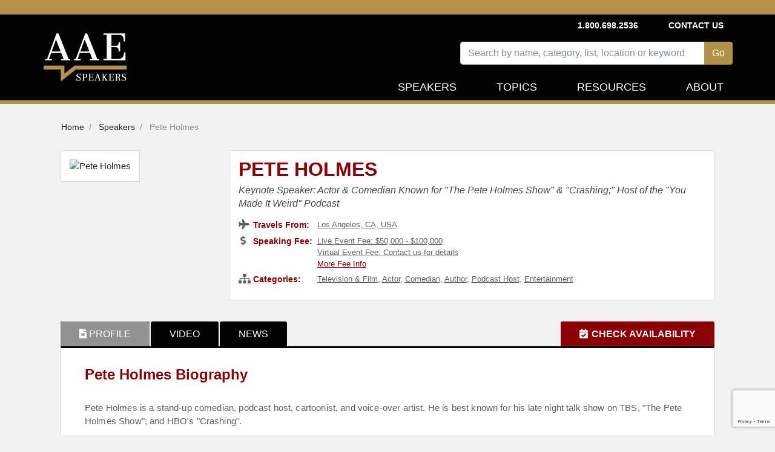

--- FILE ---
content_type: text/html; charset=utf-8
request_url: https://www.aaespeakers.com/keynote-speakers/pete-holmes
body_size: 14763
content:
<!DOCTYPE html>
<html>
<head>
<script>
  document.addEventListener('turbolinks:load', function(event) {
    var url = event.data.url;
    dataLayer.push({
      'event':'pageView',
      'virtualUrl': url
    });
  });
</script>
<script>
  (function(w,d,s,l,i){w[l]=w[l]||[];w[l].push({'gtm.start':
  new Date().getTime(),event:'gtm.js'});var f=d.getElementsByTagName(s)[0],
  j=d.createElement(s),dl=l!='dataLayer'?'&l='+l:'';j.async=true;j.src=
  'https://www.googletagmanager.com/gtm.js?id='+i+dl+'&gtm_auth=Udifs7uggMSTOD3bzC6R7Q&gtm_preview=env-2&gtm_cookies_win=x';f.parentNode.insertBefore(j,f);
  })(window,document,'script','dataLayer','GTM-M86K5G4');
</script>
<!-- End Google Tag Manager -->
<meta content='text/html; charset=UTF-8' http-equiv='Content-Type'>
<meta content='width=device-width, initial-scale=1.0' name='viewport'>
<meta content='noimageindex' name='robots'>
<meta name="csrf-param" content="authenticity_token" />
<meta name="csrf-token" content="Tpuf3a-vqYfwEIv4J9N9z7It1YsKO6xQEEZBISIQdM0CFoiymT147NcVHujqhmbgAaMEcsQPtZxjEu5y00DU6w" />

<link href='https://thumbnails.aaehq.com' rel='dns-prefetch'>
<link rel="preload" href="/assets/fa-solid-900-08aa3a5ee68a21d5771a70b20495b6da1c0f996c46982cd1b0447ad2db730d11.woff2" as="font" type="font/woff2" crossorigin="anonymous">
<link rel="preload" href="/assets/fa-brands-400-c885e9f2017a2ed7075db9e876d40a04aa3208114443803bdb120a34afd3b1d6.woff2" as="font" type="font/woff2" crossorigin="anonymous">
<link rel="stylesheet" href="/assets/application-25b9adfdeb2e4ba5f81ed0198c54a4a1068c4e1c71afc61143ac8779bd966276.css" media="all" data-turbolinks-track="reload" />
<script src="/assets/application-46ab5c68a136fd6457d1ebd411052f7926e85a32c9bd7e1865564315bb5da393.js" data-turbolinks-track="reload"></script>
<title>Pete Holmes | Keynote Speaker | AAE Speakers Bureau</title>
<meta content='Book Pete Holmes Profile - Actor &amp; Comedian Known for &quot;The Pete Holmes Show&quot; &amp; &quot;Crashing;&quot; Host of the &quot;You Made It Weird&quot; Podcast' name='description'>
<meta content='Pete Holmes | Keynote Speaker | AAE Speakers Bureau' property='og:title'>
<meta content='Book Pete Holmes Profile - Actor &amp; Comedian Known for &quot;The Pete Holmes Show&quot; &amp; &quot;Crashing;&quot; Host of the &quot;You Made It Weird&quot; Podcast' property='og:description'>
<meta content='profile' property='og:type'>
<meta content='https://thumbnails.aaehq.com/t_face_s270/https://speakerdata2.s3.amazonaws.com/photo/image/954371/pete-holmes.jpg' property='og:image'>
<meta content='0' property='og:average_review_count'>

<!--script id='pixel-script-poptin' src='https://cdn.popt.in/pixel.js?id=39b60ce34f03c' async='true'></script-->
</head>
<body>
<script src="https://www.google.com/recaptcha/api.js?render=6LeP6lAqAAAAAI4ZluXUZ7fFDXc_mErtvB5ow-FX"></script>
<noscript>
<iframe height='0' src='https://www.googletagmanager.com/ns.html?id=GTM-M86K5G4&amp;gtm_auth=Udifs7uggMSTOD3bzC6R7Q&amp;gtm_preview=env-2&amp;gtm_cookies_win=x' style='display:none;visibility:hidden' width='0'></iframe>
</noscript>
<div class='container-fluid'>
<div class='row inc-banner'></div>
</div>
<div class='container-fluid topnav-bg home'>
<div class='container'>
<div class='row'>
<div class='col-4 pr-0 pl-0'>
<nav class='navbar navbar-expand-lg navbar-dark navbar-logo'>
<a class="navbar-brand" href="/"><img height="100%" alt="AAE Speakers" class="img-fluid" style="max-height: 110px;" src="/assets/logo-5538bf0882a7cf13336edb361a5200f9c0b776c7cac574c3bc60012daa3b92ee.webp" /></a>
</nav>
</div>
<div class='col-8'>
<nav class='navbar navbar-expand-lg navbar-dark topnav-bg justify-content-between d-none d-lg-flex p-0' id='top-nav'>
<ul class='navbar-nav menu-1'></ul>
<ul class='navbar-nav'>
<li class='navbar-text'>
<b>1.800.698.2536</b>
</li>
<li class='nav-item'>
<b>
<a class="navbar-text" data-remote="true" href="/contact">Contact Us</a>
</b>
</li>
</ul>
</nav>
<nav class='navbar navbar-expand-lg navbar-dark justify-content-end new-header p-0'>
<button aria-controls='navbarSupportedContent' aria-expanded='false' aria-label='Toggle navigation' class='navbar-toggler' data-target='#navbarSupportedContent' data-toggle='collapse' type='button'>
<span class='navbar-toggler-icon'></span>
</button>
<div class='collapse navbar-collapse row justify-content-end pt-2' id='navbarSupportedContent'>
<div class='speakers-search-panel col-md-12 col-lg-9'>
<div class='search-panel'>
<div class='form-group'>
<div class='input-group mb-3'>
<input type="text" name="search" id="search" placeholder="Search by name, category, list, location or keyword" class="form-control speaker-search-field" autocomplete="off" />
<div class='input-group-append'>
<input type="submit" name="commit" value="Go" class="btn btn-intro" id="search-button" data-disable-with="Go" />
</div>
</div>
<div class='search-result-container'></div>
</div>
</div>
</div>

<ul class='navbar-nav text-right menu-2 header-nav'>
<li class='nav-item'>
<a class="nav-link " href="/keynote-speakers">Speakers</a>
</li>
<li class='nav-item topic-dropbtn'>
<a class="nav-link " href="/topics">Topics</a>
<div class='topic-dropdown-content'>
<a href="/topics/business">Business Strategy</a>
<a href="/topics/cybersecurity">Cybersecurity</a>
<a href="/lists/diversity-equity-inclusion-speakers">Diversity and Inclusion</a>
<a href="/topics/education">Education</a>
<a href="/lists/financial-tech-crypto-nfts-blockchain-online-banking">FinTech</a>
<a href="/lists/future-of-work-speakers">Future of Work</a>
<a href="/topics/history">History</a>
<a href="/topics/leadership">Leadership</a>
<a href="/lists/inspirational-mental-health-speakers">Mental Health</a>
<a href="/topics/motivational">Motivational</a>
<a href="/lists/political-speakers">Politics</a>
<a href="/topics/social-activism">Social Activism</a>
<a href="/topics/sports">Sports</a>
<a href="/topics/stem">STEM</a>
<a href="/topics/environment">Sustainability and Climate Change</a>
<a href="/topics/work-life-balance">Work Life Balance</a>
<a href="/topics">&gt;&gt; View All Topics</a>
</div>
</li>
<li class='nav-item'>
<a class="nav-link " href="/resources-for-successful-event-planning/">Resources</a>
</li>
<li class='nav-item'>
<a class="nav-link " href="/about">About</a>
</li>
<div class='d-lg-none'>
<li class='nav-item'>
<a class="nav-link " data-remote="true" href="/contact">Contact Us</a>
</li>
<li class='navbar-text'>
<b>1.800.698.2536</b>
</li>
</div>
</ul>
</div>
</nav>
</div>
</div>
<div id='contact-modal-container'></div>
</div>
</div>
<div class='inc-banner-bottom'></div>

<div class='container'>
<div class='container pt-3'>
<div class='row'>
<nav aria-label='breadcrumb'>
<ol class='breadcrumb' itemscope itemtype='https://schema.org/BreadcrumbList'>
<li class='breadcrumb-item' itemprop='itemListElement' itemscope itemtype='https://schema.org/ListItem'>
<a itemprop="item" itemtype="https://schema.org/WebPage" itemid="/" href="/"><span itemprop='name'>
Home
</span>
</a><meta content='1' itemprop='position'>
</li>
<li class='breadcrumb-item' itemprop='itemListElement' itemscope itemtype='https://schema.org/ListItem'>
<a itemprop="item" itemtype="https://schema.org/WebPage" itemid="/keynote-speakers" href="/keynote-speakers"><span itemprop='name'>
Speakers
</span>
</a><meta content='2' itemprop='position'>
</li>
<li class='breadcrumb-item active' itemprop='itemListElement' itemscope itemtype='https://schema.org/ListItem'>
<span itemprop='name'>
Pete Holmes
</span>
<meta content='3' itemprop='position'>
</li>
</ol>
</nav>

</div>
</div>
<div class='speaker-container'>
<div class='profile-details-block'>
<div class='avtar-block'>
<div class='avtar-profile-img'>
<div class='a-profile-inner'>
<img width="270" height="270" alt="Pete Holmes" src="https://thumbnails.aaehq.com/t_face_s270/https://speakerdata2.s3.amazonaws.com/photo/image/954371/pete-holmes.jpg" />
</div>
</div>
</div>
<div class='profile-block'>
<div class='profile-data profile-details'>
<h1 class='speaker-name'>
<a id="speaker-name-link" href="/keynote-speakers/pete-holmes#request-info">Pete Holmes</a>
</h1>
<h2>
Keynote Speaker: Actor &amp; Comedian Known for &quot;The Pete Holmes Show&quot; &amp; &quot;Crashing;&quot; Host of the &quot;You Made It Weird&quot; Podcast
</h2>
<ul>
<li>
<div class='profile-service-title'>
<i aria-hidden='true' class='fa fa-plane'></i>
<span>Travels From:</span>
</div>
<div class='profile-service-content'><a href="/keynote-speakers?location=Los+Angeles%2C+CA%2C+USA">Los Angeles, CA, USA</a></div>
</li>
<li>
<div class='profile-service-title'>
<i aria-hidden='true' class='fa fa-dollar-sign'></i>
<span>Speaking Fee:</span>
</div>
<div class='profile-service-content'>
<a href="/keynote-speakers?fee_range%5B%5D=50000-100000">Live Event Fee: $50,000 - $100,000</a>
<br>
<a data-turbolinks="false" class="contact-speaker" href="/keynote-speakers/pete-holmes#request-info">Virtual Event Fee: Contact us for details</a>
<br>
<a class="more-fee-info" data-toggle="modal" data-target="#more-fee-info-modal" href="javascript:void(0)">More Fee Info</a>
<div aria-hidden='true' aria-labelledby='basicModal' class='modal' id='more-fee-info-modal' role='dialog' tabindex='-1'>
<div class='modal-dialog modal-lg'>
<div class='modal-content'>
<div class='modal-body'>
<button aria-label='Close' class='close' data-dismiss='modal' type='button'>
<span aria-hidden='true'>
<div class='fa fa-times-circle'></div>
</span>
</button>
<h3>Fee Range</h3>
<p>Fee ranges listed on this website are intended to serve as a guideline. Please note: if a speaker has a fee range listed, such as $30,000 - $50,000, it indicates that their fee falls within that range. For example, if a speaker’s fee is $47,500, their profile will display a fee range of $30,000 - $50,000. Similarly, if a speaker’s fee is $11,500, their profile will show a fee range of $10,000 - $20,000. <br><br> Speaker fees are subject to change without notice. Fees often vary based on a number of factors, including: speakers schedule, supply and demand, length of presentation, location of event, and other factors. Please contact us with your specific event details and requirements, and we are happy to provide you with a precise quote.</p>
</div>
</div>
</div>
</div>

</div>
</li>
<li class='read-more' data-max-height='38'>
<div class='profile-service-title'>
<i aria-hidden='true' class='fa fa-sitemap'></i>
<span>Categories:</span>
</div>
<div class='profile-service-content'>
<a href="/topics/television-and-film">Television &amp; Film</a>, <a href="/topics/actor">Actor</a>, <a href="/topics/comedian">Comedian</a>, <a href="/topics/author">Author</a>, <a href="/topics/podcast-host">Podcast Host</a>, <a href="/topics/entertainment">Entertainment</a>
</div>
</li>
</ul>
<div class='book-now-button d-block d-md-none'>
<a id="btn-book-speaker" class="btn btn-red" href="/keynote-speakers/pete-holmes#request-info">BOOK PETE HOLMES</a>
</div>
</div>
</div>
</div>
<div class='profile-details-container'>
<div class='profile-tabs'>
<ul class='nav nav-tabs' id='tabs' role='tablist'>
<li>
<a id="profile-tab" class="nav-link active" data-toggle="tab" role="tab" aria-selected="true" aria-controls="profile-tab" href="#profile"><i class='fa fa-file-alt'></i>
<span>PROFILE</span>
</a></li>
<li><a id="video-tab" class="nav-link" data-toggle="tab" role="tab" aria-selected="false" aria-controls="video-tab" href="#video">VIDEO</a></li>
<li><a id="news-tab" class="nav-link" data-toggle="tab" role="tab" aria-selected="false" aria-controls="news-tab" href="#news">NEWS</a></li>
<li class='booking-info'>
<a id="request-info-tab" class="btn btn-check-schedule" data-toggle="tab" role="tab" aria-selected="false" aria-controls="request-info-tab" href="#request-info"><i class='fa fa-calendar-check'></i>
<span>CHECK AVAILABILITY</span>
</a></li>
</ul>
</div>
<div class='profile-tabs tab-content' role='tablist'>
<div aria-labelledby='profile-tab' class='tab-pane fade show active authorship-padding' id='profile' role='tabpanel'>
<div aria-labelledby='profile-heading' class='collapse show' id='profile-collapse' role='tabpanel'>
<div class='card-body'>
<div class='profile-summery'>
<h2>Pete Holmes Biography</h2>
<div class='summery read-more no-select' data-max-height='250'>
<p>Pete Holmes is a stand-up comedian, podcast host, cartoonist, and voice-over artist. He is best known for his late night talk show on TBS, "The Pete Holmes Show", and HBO's "Crashing".</p>

<p>Holmes was born and raised in Massachusetts. He began performing comedy during his senior year of college in 2001 and was part of the improv comedy troupe, The Sweaty-Toothed Madmen.</p>

<p>In 2010, Holmes landed his first on-air stand-up special with a half-hour on "Comedy Central Presents". Since then, Holmes has released four more comedy specials: "Impregnated with Wonder" (2011), "Nice Try, The Devil" (2013), "Faces and Sounds" (2016), "Dirty Clean" (2018), and "I Am Not For Everyone" (2023).</p>

<p>Holmes created, wrote, and executive produced the HBO series "Crashing," which was picked up in 2017 after Judd Apatow signed on as the series' director. This show was semi-autobiographical, revolving around a fictional version of Holmes, a comedian who pursues a career in stand-up comedy after his wife cheats on him, leaving him homeless. "Crashing" ran for three seasons and is full of many guest appearances from high-profile comedians.</p>

<p>Holmes is also known for his off-the-wall energy, his love of the absurd and his infectious enthusiasm. This can be seen in his podcast, "You Made it Weird," in which Holmes has interviewed his comedian and entertainer friends since 2011.</p>

<p>Holmes has also written for NBC's "Outsourced" and FOX's "I Hate My Teenage Daughter," and draws cartoons for The New Yorker. In 2019, Holmes released his book "Comedy Sex God," which is described as, "Part autobiography, part philosophical inquiry, and part spiritual quest."</p>

<h4>
<strong>
<a class="contact-speaker" href="/keynote-speakers/pete-holmes#request-info">Contact a speaker booking agent</a>
</strong>
to check availability on Pete Holmes and other top speakers and celebrities.
</h4>
</div>
<div class='book-now-button'>
<a id="btn-book-speaker" class="btn btn-red" href="/keynote-speakers/pete-holmes#request-info">BOOK PETE HOLMES</a>
</div>
<div id='request-modal-container'></div>
</div>
<div class='profile-videos row-container profile-videos-desktop'>
<div class='col12-container'>
<h2>Pete Holmes Videos</h2>
</div>
<div class='speaker-videos'>
<div class='video-thumb'>
<a class="more" target="_blank" title="Pete Holmes Should Smoke More Weed" href="https://www.youtube.com/watch?v=bTuD27y2hLw"><img height="100%" width="100%" alt="Pete Holmes Should Smoke More Weed" src="https://i.ytimg.com/vi/bTuD27y2hLw/hqdefault.jpg" />
<div class='play-btn'>
<i aria-hidden='true' class='fab fa-youtube'></i>
</div>
</a></div>
<div class='video-title'>
Pete Holmes Should Smoke More Weed
</div>
</div>

<div class='speaker-videos'>
<div class='video-thumb'>
<a class="more" target="_blank" title="Pete Holmes: &quot;Comedy Sex God&quot; | Talks at Google" href="https://www.youtube.com/watch?v=BBKfj02j8Cw&amp;feature=em-uploademail"><img height="100%" width="100%" alt="Pete Holmes: &quot;Comedy Sex God&quot; | Talks at Google" src="https://i.ytimg.com/vi/BBKfj02j8Cw/hqdefault.jpg" />
<div class='play-btn'>
<i aria-hidden='true' class='fab fa-youtube'></i>
</div>
</a></div>
<div class='video-title'>
Pete Holmes: &quot;Comedy Sex God&quot; | Talks at Google
</div>
</div>

<div class='speaker-videos'>
<div class='video-thumb'>
<a class="more" target="_blank" title="Judd Apatow And Pete Holmes Dish On ‘Crashing’ Season 3 | TODAY" href="https://www.youtube.com/watch?v=fjCJ1IpayDs"><img height="100%" width="100%" alt="Judd Apatow And Pete Holmes Dish On ‘Crashing’ Season 3 | TODAY" src="https://i.ytimg.com/vi/fjCJ1IpayDs/hqdefault.jpg" />
<div class='play-btn'>
<i aria-hidden='true' class='fab fa-youtube'></i>
</div>
</a></div>
<div class='video-title'>
Judd Apatow And Pete Holmes Dish On ‘Crashing’ Season 3 | TODAY
</div>
</div>

<div class='cl-lg12-container text-right morelink'>
<a class="all-video-link" href="javascript:void(0);">See All Videos »</a>
</div>
</div>
<div class='row-container'>
<!-- Accordion wrapper -->
<div aria-multiselectable='true' class='accordion md-accordion' id='accordionEx1' role='tablist'>
<!-- Accordion card -->
<div class='card'>
<!-- Card header -->
<div class='books-card-header card-header' id='headingTwo1' role='tab'>
<a aria-controls='collapseTwo1' aria-expanded='false' class='collapsed' data-parent='#accordionEx1' data-toggle='collapse' href='#collapseTwo1'>
<h5 class='bottom-margin-zero'>
<strong>Pete Holmes Books</strong>
<i class='fa fa-angle-down rotate-icon'></i>
</h5>
</a>
</div>
<!-- Card body -->
<div aria-labelledby='headingTwo1' class='books-collapse collapse' data-parent='#accordionEx1' id='collapseTwo1' role='tabpanel'>
<div class='card-body books-card-body'>
<div class='carousel slide w-100 booksCarouselSlider' data-ride='carousel' id='booksCarousel'>
<div class='carousel-inner w-100' role='listbox'>
<div class='carousel-item active'>
<div class='cl3-container float-left'>
<div class='book-col'>
<img height="115" alt="Comedy Sex God" title="Comedy Sex God" src="https://images-na.ssl-images-amazon.com/images/I/51aHOQyU7%2BL._SL115_.jpg" />
<h2>
Comedy Sex God
</h2>
</div>
</div>
</div>
</div>
<a class='carousel-control-prev' data-slide='prev' href='#booksCarousel' role='button'>
<span aria-hidden='true' class='carousel-control-prev-icon'></span>
<span class='sr-only'>Previous</span>
</a>
<a class='carousel-control-next' data-slide='next' href='#booksCarousel' role='button'>
<span aria-hidden='true' class='carousel-control-next-icon'></span>
<span class='sr-only'>Next</span>
</a>
</div>
</div>
</div>
</div>
<div class='card'>
<!-- Card header -->
<div class='faq-card-header card-header' id='headingTwo2' role='tab'>
<a aria-controls='collapseTwo21' aria-expanded='false' class='collapsed' data-parent='#accordionEx1' data-toggle='collapse' href='#collapseTwo21'>
<h5 class='bottom-margin-zero'>
<strong>FAQs on booking Pete Holmes</strong>
<i class='fa fa-angle-down rotate-icon'></i>
</h5>
</a>
</div>
<!-- Card body -->
<div aria-labelledby='headingTwo21' class='faq-collapse collapse' data-parent='#accordionEx1' id='collapseTwo21' role='tabpanel'>
<div class='card-body faq-card-body'>
<p>
<b>
How do I book Pete Holmes to speak at my event?
</b>
</p>
<p>
Our experienced booking agents have successfully helped clients around the world secure speakers like Pete Holmes for speaking engagements, personal appearances, product endorsements, or corporate entertainment since 2002. Click the Check Schedule button above and complete the form on this page to check availability for Pete Holmes, or call our office at 1.800.698.2536 to discuss your upcoming event.  One of our experienced agents will be happy to help you get speaking fee information and check availability for Pete Holmes or any other speaker of your choice.
</p>
<p>
<b>
How much does it cost to book Pete Holmes for a speaking engagement?
</b>
</p>
<p>
Speaking fees for Pete Holmes, or any other speakers and celebrities, are determined based on a number of factors and may change without notice. The estimated fee for a live event is <a href="/keynote-speakers?fee_range%5B%5D=50000-100000">$50,000 - $100,000</a>. For the most current speaking fee to hire Pete Holmes, click the Check Schedule button above and complete the form on this page, or call our office at 1.800.698.2536 to speak directly with an experienced booking agent.
</p>
<p>
<b>
What topics does Pete Holmes speak about?
</b>
</p>
<p>
Pete Holmes is a keynote speaker and industry expert who speaks on a wide range of topics such as <a href="/topics/television-and-film">Television &amp; Film</a>, <a href="/topics/actor">Actor</a>, <a href="/topics/comedian">Comedian</a>, <a href="/topics/author">Author</a>, <a href="/topics/podcast-host">Podcast Host</a> and <a href="/topics/entertainment">Entertainment</a>.
</p>
<p>
<b>
Where does Pete Holmes travel from?
</b>
</p>
<p>
Pete Holmes generally travels from Los Angeles, CA, USA and can be booked for (private) corporate events, personal appearances, keynote speeches, or other performances.
</p>
<p>
<b>
Who is the agent for Pete Holmes?
</b>
</p>
<p>
AAE Speakers Bureau has successfully secured keynote speakers like Pete Holmes for clients worldwide since 2002. As a full-service speaker booking agency, we have access to virtually any speaker or celebrity in the world. Our agents are happy and able to submit an offer to the speaker or celebrity of your choice, letting you benefit from our reputation and long-standing relationships in the industry. Please click the Check Schedule button above and complete the form on this page including the details of your event, or call our office at 1.800.698.2536, and one of our agents will assist you to book Pete Holmes for your next private or corporate function.
</p>
<p>
<b>
What is a full-service speaker booking agency?
</b>
</p>
<p>
AAE Speakers Bureau is a full-service speaker booking agency, meaning we can completely manage the speaker’s or celebrity’s engagement with your organization from the time of booking your speaker through the event’s completion. We provide all of the services you need to host Pete Holmes or any other speaker of your choice, including offer negotiation, contractual assistance, accounting and billing, and event speaker travel and logistics services. When you book a speaker with us, we manage the process of hosting a speaker for you as an extension of your team. Our goal is to give our clients peace of mind and a best-in-class service experience when booking a speaker with us.
</p>
<p>
<b>
Why is AAE Speakers Bureau different from other booking agencies?
</b>
</p>
<p>
If you’re looking for the best speaker recommendations, paired with a top-notch customer service experience, you’re in the right place. At AAE Speakers Bureau, we exclusively represent the interests of our clients - professional organizations, companies, universities, and associations. We intentionally do not represent the speakers we feature or book. That is so we can present our clients with the broadest and best performing set of speaker options in the market today, and we can make these recommendations without any obligation to promote a specific speaker over another. This is why when our agents suggest a speaker for your event, you can be assured that they are of the highest quality with a history of proven success with our other clients.
</p>
<hr>
<p class='faq-speaker-info'>
Pete Holmes is a keynote speaker and industry expert who speaks on a wide range of topics including <a href="/topics/television-and-film">Television &amp; Film</a>, <a href="/topics/actor">Actor</a> and <a href="/topics/comedian">Comedian</a>.
 The estimated speaking fee range to book Pete Holmes for live events is <a href="/keynote-speakers?fee_range%5B%5D=50000-100000">$50,000 - $100,000</a>. Please contact us for virtual event fees. 
Pete Holmes generally travels from <a href="/keynote-speakers?location=Los+Angeles%2C+CA%2C+USA">Los Angeles, CA, USA</a> and 
can be booked for (private) corporate events, personal appearances, keynote speeches, or other performances.
Similar motivational celebrity speakers are <a href="/keynote-speakers/nick-kroll">Nick Kroll</a>, <a href="/keynote-speakers/retta">Retta</a> and <a href="/keynote-speakers/jimmy-o-yang">Jimmy O. Yang</a>.
Contact All American Speakers for ratings, reviews, videos and information on scheduling Pete Holmes for an upcoming event.
</p>
<script type='application/ld+json'>
{"@context":"https://schema.org","@type":"FAQPage","mainEntity":[{"@type":"Question","name":"How do I book Pete Holmes to speak at my event?","acceptedAnswer":{"@type":"Answer","text":"Our experienced booking agents have successfully helped clients around the world secure speakers like Pete Holmes for speaking engagements, personal appearances, product endorsements, or corporate entertainment since 2002. Click the Check Schedule button above and complete the form on this page to check availability for Pete Holmes, or call our office at 1.800.698.2536 to discuss your upcoming event.  One of our experienced agents will be happy to help you get speaking fee information and check availability for Pete Holmes or any other speaker of your choice."}},{"@type":"Question","name":"How much does it cost to book Pete Holmes for a speaking engagement?","acceptedAnswer":{"@type":"Answer","text":"Speaking fees for Pete Holmes, or any other speakers and celebrities, are determined based on a number of factors and may change without notice. The estimated fee for a live event is $50,000 - $100,000. For the most current speaking fee to hire Pete Holmes, click the Check Schedule button above and complete the form on this page, or call our office at 1.800.698.2536 to speak directly with an experienced booking agent."}},{"@type":"Question","name":"What topics does Pete Holmes speak about?","acceptedAnswer":{"@type":"Answer","text":"Pete Holmes is a keynote speaker and industry expert who speaks on a wide range of topics such as Television \u0026 Film, Actor, Comedian, Author, Podcast Host and Entertainment."}},{"@type":"Question","name":"Where does Pete Holmes travel from?","acceptedAnswer":{"@type":"Answer","text":"Pete Holmes generally travels from Los Angeles, CA, USA and can be booked for (private) corporate events, personal appearances, keynote speeches, or other performances."}},{"@type":"Question","name":"Who is the agent for Pete Holmes?","acceptedAnswer":{"@type":"Answer","text":"AAE Speakers Bureau has successfully secured keynote speakers like Pete Holmes for clients worldwide since 2002. As a full-service speaker booking agency, we have access to virtually any speaker or celebrity in the world. Our agents are happy and able to submit an offer to the speaker or celebrity of your choice, letting you benefit from our reputation and long-standing relationships in the industry. Please click the Check Schedule button above and complete the form on this page including the details of your event, or call our office at 1.800.698.2536, and one of our agents will assist you to book Pete Holmes for your next private or corporate function."}},{"@type":"Question","name":"What is a full-service speaker booking agency?","acceptedAnswer":{"@type":"Answer","text":"AAE Speakers Bureau is a full-service speaker booking agency, meaning we can completely manage the speaker’s or celebrity’s engagement with your organization from the time of booking your speaker through the event’s completion. We provide all of the services you need to host Pete Holmes or any other speaker of your choice, including offer negotiation, contractual assistance, accounting and billing, and event speaker travel and logistics services. When you book a speaker with us, we manage the process of hosting a speaker for you as an extension of your team. Our goal is to give our clients peace of mind and a best-in-class service experience when booking a speaker with us."}},{"@type":"Question","name":"Why is AAE Speakers Bureau different from other booking agencies?","acceptedAnswer":{"@type":"Answer","text":"If you’re looking for the best speaker recommendations, paired with a top-notch customer service experience, you’re in the right place. At AAE Speakers Bureau, we exclusively represent the interests of our clients - professional organizations, companies, universities, and associations. We intentionally do not represent the speakers we feature or book. That is so we can present our clients with the broadest and best performing set of speaker options in the market today, and we can make these recommendations without any obligation to promote a specific speaker over another. This is why when our agents suggest a speaker for your event, you can be assured that they are of the highest quality with a history of proven success with our other clients."}}]}
</script>

</div>
</div>
<div class='book-now-button d-none d-md-flex'>
<a id="btn-book-speaker" class="btn btn-red" href="/keynote-speakers/pete-holmes#request-info">BOOK PETE HOLMES</a>
</div>
</div>
<i class='authorship-text-color'>Speaker profile last updated by AAE Talent Team on 29/09/2025.</i>
</div>
</div>
</div>
</div>
</div>
<div aria-labelledby='video-tab' class='tab-pane fade' id='video' role='tabpanel'>
<div aria-controls='video-collapse' aria-expanded='false' class='card-header' data-target='#video-collapse' data-toggle='collapse' id='video-heading' role='tab'>
<h6 class='mb-0'>
VIDEO
</h6>
</div>
<div aria-labelledby='video-heading' class='collapse' id='video-collapse' role='tabpanel'>
<div class='card-body'>
<div class='profile-videos row-container'>
<div class='col12-container'>
<h2>Pete Holmes Videos</h2>
</div>
<div class='speaker-videos'>
<div class='video-thumb'>
<a class="more" target="_blank" title="Pete Holmes Should Smoke More Weed" href="https://www.youtube.com/watch?v=bTuD27y2hLw"><img height="100%" width="100%" alt="Pete Holmes Should Smoke More Weed" src="https://i.ytimg.com/vi/bTuD27y2hLw/hqdefault.jpg" />
<div class='play-btn'>
<i aria-hidden='true' class='fab fa-youtube'></i>
</div>
</a></div>
<div class='video-title'>
Pete Holmes Should Smoke More Weed
</div>
</div>

<div class='speaker-videos'>
<div class='video-thumb'>
<a class="more" target="_blank" title="Pete Holmes: &quot;Comedy Sex God&quot; | Talks at Google" href="https://www.youtube.com/watch?v=BBKfj02j8Cw&amp;feature=em-uploademail"><img height="100%" width="100%" alt="Pete Holmes: &quot;Comedy Sex God&quot; | Talks at Google" src="https://i.ytimg.com/vi/BBKfj02j8Cw/hqdefault.jpg" />
<div class='play-btn'>
<i aria-hidden='true' class='fab fa-youtube'></i>
</div>
</a></div>
<div class='video-title'>
Pete Holmes: &quot;Comedy Sex God&quot; | Talks at Google
</div>
</div>

<div class='speaker-videos'>
<div class='video-thumb'>
<a class="more" target="_blank" title="Judd Apatow And Pete Holmes Dish On ‘Crashing’ Season 3 | TODAY" href="https://www.youtube.com/watch?v=fjCJ1IpayDs"><img height="100%" width="100%" alt="Judd Apatow And Pete Holmes Dish On ‘Crashing’ Season 3 | TODAY" src="https://i.ytimg.com/vi/fjCJ1IpayDs/hqdefault.jpg" />
<div class='play-btn'>
<i aria-hidden='true' class='fab fa-youtube'></i>
</div>
</a></div>
<div class='video-title'>
Judd Apatow And Pete Holmes Dish On ‘Crashing’ Season 3 | TODAY
</div>
</div>

<div class='speaker-videos'>
<div class='video-thumb'>
<a class="more" target="_blank" title="Pete Holmes Does Improv While Eating Spicy Wings | Hot Ones" href="https://youtu.be/zXp-oWBF5x0"><img height="100%" width="100%" alt="Pete Holmes Does Improv While Eating Spicy Wings | Hot Ones" src="https://i.ytimg.com/vi/zXp-oWBF5x0/hqdefault.jpg" />
<div class='play-btn'>
<i aria-hidden='true' class='fab fa-youtube'></i>
</div>
</a></div>
<div class='video-title'>
Pete Holmes Does Improv While Eating Spicy Wings | Hot Ones
</div>
</div>

<div class='speaker-videos'>
<div class='video-thumb'>
<a class="more" target="_blank" title="‘Pete Holmes: Dirty Clean‘ Comedy Special Official Trailer | HBO" href="https://youtu.be/AdTb_ZX-bi4"><img height="100%" width="100%" alt="‘Pete Holmes: Dirty Clean‘ Comedy Special Official Trailer | HBO" src="https://i.ytimg.com/vi/AdTb_ZX-bi4/hqdefault.jpg" />
<div class='play-btn'>
<i aria-hidden='true' class='fab fa-youtube'></i>
</div>
</a></div>
<div class='video-title'>
‘Pete Holmes: Dirty Clean‘ Comedy Special Official Trailer | HBO
</div>
</div>

</div>
</div>
</div>
</div>
<div aria-labelledby='books-tab' class='tab-pane fade' id='books' role='tabpanel'>
<div aria-controls='books-collapse' aria-expanded='false' class='card-header' data-target='#books-collapse' data-toggle='collapse' id='books-heading' role='tab'>
<h6 class='mb-0'>
BOOKS
</h6>
</div>
<div aria-labelledby='books-heading' class='collapse' id='books-collapse' role='tabpanel'>
<div class='card-body books-card-body'>
<div class='carousel slide w-100 booksCarouselSlider' data-ride='carousel' id='booksCarouselMobile'>
<div class='carousel-inner w-100' role='listbox'>
<div class='carousel-item active'>
<div class='cl3-container float-left'>
<div class='book-col'>
<img height="115" alt="Comedy Sex God" title="Comedy Sex God" src="https://images-na.ssl-images-amazon.com/images/I/51aHOQyU7%2BL._SL115_.jpg" />
<h2>
Comedy Sex God
</h2>
</div>
</div>
</div>
</div>
<a class='carousel-control-prev' data-slide='prev' href='#booksCarouselMobile' role='button'>
<span aria-hidden='true' class='carousel-control-prev-icon'></span>
<span class='sr-only'>Previous</span>
</a>
<a class='carousel-control-next' data-slide='next' href='#booksCarouselMobile' role='button'>
<span aria-hidden='true' class='carousel-control-next-icon'></span>
<span class='sr-only'>Next</span>
</a>
</div>
</div>
</div>
</div>
<div aria-labelledby='news-tab' class='tab-pane fade' id='news' role='tabpanel'>
<div aria-controls='news-collapse' aria-expanded='false' class='card-header' data-target='#news-collapse' data-toggle='collapse' id='news-heading' role='tab'>
<h6 class='mb-0'>
NEWS
</h6>
</div>
<div aria-labelledby='news-heading' class='collapse' id='news-collapse' role='tabpanel'>
<div class='card-body'>
<h2>Pete Holmes News</h2>
<ul class='news-tab-content'>
<li>
<a target="_blank" href="https://www.nytimes.com/2022/03/25/arts/television/pete-holmes-how-we-roll.html">In &#39;How We Roll,&#39; Pete Holmes Looks to Bowl Over Mainstream ...</a>
<p>
Mar 25, 2022 ... Holmes is an energetic conversationalist, his speech animated by funny voices, constant hand gestures and a steady stream of laughter. But beneath his happy ...
</p>
</li>
<li>
<a target="_blank" href="https://www.cnn.com/2019/05/24/us/pete-holmes-comedian-religion/index.html">Comedian Pete Holmes about his new memoir &quot;Comedy, Sex, God&quot;</a>
<p>
I see God is as awareness. And it&#39;s something that we&#39;re not equal to, but that we&#39;re participating with. And the best chance we have at experiencing it and feeling it is not just having an ecstatic experience. It&#39;s finding your dignified, inherent place in its flow, through using myth, metaphor, ritual, chanting, meditation.
</p>
</li>
<li>
<a target="_blank" href="https://www.cbsnews.com/news/pete-holmes-and-judd-apatow-reflect-on-hbo-series-crashing/">As &quot;Crashing&quot; ends its run, Pete Holmes and Judd Apatow reflect on the series&#39; essential themes</a>
<p>

</p>
</li>
<li>
<a target="_blank" href="https://nyulocal.com/pete-holmes-crashing-and-finding-himself-as-a-performer-89c3cce1122f">Pete Holmes On ‘Crashing,’ and Finding Himself as a Performer</a>
<p>

</p>
</li>
<li>
<a target="_blank" href="http://variety.com/2014/tv/news/the-pete-holmes-show-renewed-by-tbs-1201036926/">&#39;The Pete Holmes Show&#39; Renewed — TBS Picks Up Latenight ...</a>
<p>
TBS&#39;s latenight series “The Pete Holmes Show” will return for new episodes in 
2014, as the cabler orders 13 additional segs of the Conaco-produced program 
to ...
</p>
</li>
</ul>
</div>
</div>
</div>
<div aria-labelledby='faqs-tab' class='tab-pane fade' id='faqs' role='tabpanel'>
<div aria-controls='faqs-collapse' aria-expanded='false' class='card-header' data-target='#faqs-collapse' data-toggle='collapse' id='faqs-heading' role='tab'>
<h6 class='mb-0'>
FAQS
</h6>
</div>
<div aria-labelledby='faqs-heading' class='collapse faqs-heading-tab' id='faqs-collapse' role='tabpanel'>
<div class='card-body'>
<div class='speaker-faqs-tab'>
<ul class='faqs-tab-content'>
<li>
<h3 class='question-title'>
How do I book Pete Holmes to speak at my event?
</h3>
<div class='answer-text'>
Our experienced booking agents have successfully helped clients around the world secure speakers like Pete Holmes for speaking engagements, personal appearances, product endorsements, or corporate entertainment since 2002. Click the Check Schedule button above and complete the form on this page to check availability for Pete Holmes, or call our office at 1.800.698.2536 to discuss your upcoming event.  One of our experienced agents will be happy to help you get speaking fee information and check availability for Pete Holmes or any other speaker of your choice.
</div>
</li>
<li>
<h3 class='question-title'>
How much does it cost to book Pete Holmes for a speaking engagement?
</h3>
<div class='answer-text'>
Speaking fees for Pete Holmes, or any other speakers and celebrities, are determined based on a number of factors and may change without notice. The estimated fee for a live event is <a href="/keynote-speakers?fee_range%5B%5D=50000-100000">$50,000 - $100,000</a>. For the most current speaking fee to hire Pete Holmes, click the Check Schedule button above and complete the form on this page, or call our office at 1.800.698.2536 to speak directly with an experienced booking agent.
</div>
</li>
<li>
<h3 class='question-title'>
What topics does Pete Holmes speak about?
</h3>
<div class='answer-text'>
Pete Holmes is a keynote speaker and industry expert who speaks on a wide range of topics such as <a href="/topics/television-and-film">Television &amp; Film</a>, <a href="/topics/actor">Actor</a>, <a href="/topics/comedian">Comedian</a>, <a href="/topics/author">Author</a>, <a href="/topics/podcast-host">Podcast Host</a> and <a href="/topics/entertainment">Entertainment</a>.
</div>
</li>
<li>
<h3 class='question-title'>
Where does Pete Holmes travel from?
</h3>
<div class='answer-text'>
Pete Holmes generally travels from Los Angeles, CA, USA and can be booked for (private) corporate events, personal appearances, keynote speeches, or other performances.
</div>
</li>
<li>
<h3 class='question-title'>
Who is the agent for Pete Holmes?
</h3>
<div class='answer-text'>
AAE Speakers Bureau has successfully secured keynote speakers like Pete Holmes for clients worldwide since 2002. As a full-service speaker booking agency, we have access to virtually any speaker or celebrity in the world. Our agents are happy and able to submit an offer to the speaker or celebrity of your choice, letting you benefit from our reputation and long-standing relationships in the industry. Please click the Check Schedule button above and complete the form on this page including the details of your event, or call our office at 1.800.698.2536, and one of our agents will assist you to book Pete Holmes for your next private or corporate function.
</div>
</li>
<li>
<h3 class='question-title'>
What is a full-service speaker booking agency?
</h3>
<div class='answer-text'>
AAE Speakers Bureau is a full-service speaker booking agency, meaning we can completely manage the speaker’s or celebrity’s engagement with your organization from the time of booking your speaker through the event’s completion. We provide all of the services you need to host Pete Holmes or any other speaker of your choice, including offer negotiation, contractual assistance, accounting and billing, and event speaker travel and logistics services. When you book a speaker with us, we manage the process of hosting a speaker for you as an extension of your team. Our goal is to give our clients peace of mind and a best-in-class service experience when booking a speaker with us.
</div>
</li>
<li>
<h3 class='question-title'>
Why is AAE Speakers Bureau different from other booking agencies?
</h3>
<div class='answer-text'>
If you’re looking for the best speaker recommendations, paired with a top-notch customer service experience, you’re in the right place. At AAE Speakers Bureau, we exclusively represent the interests of our clients - professional organizations, companies, universities, and associations. We intentionally do not represent the speakers we feature or book. That is so we can present our clients with the broadest and best performing set of speaker options in the market today, and we can make these recommendations without any obligation to promote a specific speaker over another. This is why when our agents suggest a speaker for your event, you can be assured that they are of the highest quality with a history of proven success with our other clients.
</div>
</li>

</ul>
</div>
</div>
</div>
</div>
<div aria-labelledby='request-info-tab' class='tab-pane fade' id='request-info' role='tabpanel'>
<div aria-controls='request-info-collapse' aria-expanded='false' class='card-header' data-target='#request-info-collapse' data-toggle='collapse' id='request-info-heading' role='tab'>
<h6 class='mb-0'>
BOOK PETE HOLMES
</h6>
</div>
<div aria-labelledby='request-info-heading' class='collapse' id='request-info-collapse' role='tabpanel'>
<div class='card-body'>
<div class='row-container lead-form-container'>
<div class='form-container'>
<div class='container-block'>
<div class='h3 section-title'>
<div class='small'>
BOOKING INFORMATION REQUEST
</div>
PETE HOLMES
</div>
<div class='text-container'>
<p>
We are happy to assist you with your interest in booking a speaker or celebrity for your event, your organization, and the type of talent you would like to secure, and an agent will be in touch shortly.
</p>
<p>
Fill out the form below to or call us at
<span class='bold-text'>1-800-698-2536</span>
if need immediate assistance.
</p>
</div>
</div>
<div class='bottom-container-block lead-form-container'>
<div class='h4 section-title'>Tell us about your event!</div>
<p>We respond to most inquiries within 4 hours. Under special circumstances, it may take up to 24 hours.</p>
<div class='text-container'>
<div class='row-container error-message display-none'></div>
<div class='lead-form form-group'>
<form id="lead-form" data-form="speaker_form" data-site-key="6LeP6lAqAAAAAI4ZluXUZ7fFDXc_mErtvB5ow-FX" action="/leads" accept-charset="UTF-8" data-remote="true" method="post"><input type="hidden" name="authenticity_token" value="1N0j6PolVHgYw-GI4ht20O97pm3uVyBsvwXSnJ6JYDeIcL6EdfDE1Cbe6LtwjD63Z9mg_al1IB_ZrDRk6hRgkQ" autocomplete="off" /><input type="hidden" name="id" id="id" value="pete-holmes" autocomplete="off" />
<input type="hidden" name="speaker_id" id="speaker_id" value="65117" autocomplete="off" />
<div class='form-row-container'>
<div class='cl8-container'>
<input type="text" name="candidates" id="candidates" value="Pete Holmes" class="form-control" placeholder="Speaker / Celebrity Name(s) of Interest" autocomplete="off" readonly="readonly" />
</div>
<div class='cl4-container last-control input-group date' id='datetimepicker'>
<input type="text" name="date" id="event-date" class="form-control" placeholder="Event Date" autocomplete="off" />
<span class='calender-icon-container'>
<div class='fa fa-calendar-alt datepicker input-group-addon'></div>
</span>
</div>
</div>
<div class='form-row-container'>
<div class='cl6-container'>
<select name="budget_low" id="budget_low" class="form-control" required="required"><option value="">Select your approximate talent budget *</option><option value="$5,000 or less">$5,000 or less</option>
<option value="$5,000 - $10,000">$5,000 - $10,000</option>
<option value="$10,000 - $20,000">$10,000 - $20,000</option>
<option value="$20,000 - $30,000">$20,000 - $30,000</option>
<option value="$30,000 - $50,000">$30,000 - $50,000</option>
<option value="$50,000 - $100,000">$50,000 - $100,000</option>
<option value="$100,000 and above">$100,000 and above</option>
<option value="I have a budget, but I am unsure of what it is">I have a budget, but I am unsure of what it is</option>
<option value="I am looking for Talent to donate their time">I am looking for Talent to donate their time</option></select>
</div>
<div class='cl3-container'>
<select name="type_of_event" id="type_of_event" class="form-control"><option value="">Type of Event</option><option value="Speaking Engagement">Speaking Engagement</option>
<option value="Virtual Event">Virtual Event</option>
<option value="Musical Performance">Musical Performance</option>
<option value="Other">Other</option></select>
</div>
<div class='cl3-container last-control'>
<input type="text" name="location" id="location" class="form-control" placeholder="Event Location" autocomplete="off" />
</div>
</div>
<div class='form-row-container'>
<div class='cl-lg12-container last-control'>
<textarea name="comments" id="comment" class="form-control" placeholder="Additional information about your event" autocomplete="off">
</textarea>
</div>
</div>
<hr>
<div class='form-row-container'>
<div class='cl4-container'>
<input type="text" name="first_name" id="first_name" class="form-control" required="required" placeholder="Full Name *" autocomplete="off" />
</div>
<div class='cl8-container last-control'>
<input type="email" name="email" id="email" class="form-control" placeholder="Email Address *" autocomplete="off" required="required" />
</div>
</div>
<div class='form-row-container'>
<div class='cl4-container'>
<input type="text" name="phone" id="phone" class="form-control" placeholder="Phone Number" autocomplete="off" />
</div>
<div class='cl4-container'>
<input type="text" name="organization" id="organization" class="form-control" placeholder="Company Name" autocomplete="off" />
</div>
<div class='cl4-container last-control'>
<input type="text" name="title" id="title" class="form-control" placeholder="Job Title" autocomplete="off" />
</div>
</div>
<div class='row-container'>
<div class='cl-lg12-container' id='submit-btn-container'>
<input type="submit" name="commit" value="SUBMIT BOOKING REQUEST" class="btn btn-red" data-disable-with="SENDING REQUEST..." />
</div>
</div>
</form></div>
</div>
</div>
</div>
<div class='sidebar-form-container'>
<div class='container-block'>
<div class='h4 section-title text-align-center'>
Need Quick Answers?
</div>
<div class='text-container'>
<p>
We are happy to help! Call us to speak with a booking agent about your event or specific speaker request.
</p>
<div id='contact-img-container'>
<img height="150" width="170" alt="Image" src="/assets/leads/margo-photo-contact-add0e29e2c7fc501ce54c05c17866cd1b9f67b90e199b97a30d433d2198c1add.webp" />
</div>
<div class='btn-container' id='contact-btn-container'>
<a class="btn btn-red contact-btn" href="tel:180069825360"><i class='fa fa-phone'></i>
<span>1.800.698.2536</span>
</a></div>
</div>
</div>
<div class='bottom-container-block help-details-block'>
<div class='h6 title-18'>
Our celebrity booking agents can:
</div>
<div class='text-container'>
<div class='row-container'>
<div class='help-icon'>
<i class='fa fa-calendar-alt'></i>
</div>
<div class='help-text'>
<p>
Gauge Interest and check availability for appearances, speaking engagements, or corporate events.
</p>
</div>
</div>
<div class='row-container'>
<div class='help-icon'>
<i class='fa fa-dollar-sign'></i>
</div>
<div class='help-text'>
<p>
Provide you with speaking fee to book
<span>Pete Holmes</span>
or other celebrity appearance fees
</p>
</div>
</div>
<div class='row-container'>
<div class='help-icon'>
<i class='fa fa-lightbulb'></i>
</div>
<div class='help-text'>
<p>
Give you personal recommendations for the best keynote speakers or celebrities
</p>
</div>
</div>
<div class='row-container'>
<div class='help-icon'>
<i class='fa fa-question-circle'></i>
</div>
<div class='help-text'>
<p>
Assist you with any questions you have throughout the talent booking process
</p>
</div>
</div>
</div>
</div>
</div>
</div>

<div id='thank-you-modal-container'></div>
</div>
</div>
</div>
</div>
</div>
<div class='row-container related-speakers'>
<div class='col12-container title'>
<h2>Speakers Similar to Pete Holmes</h2>
</div>
<div class='carousel lazy-load slide w-100 speakerCarouselSlider' data-ride='carousel' id='speakerCarousel'>
<div class='carousel-inner w-100' role='listbox'>
<div class='carousel-item active'>
<div class='cl3-container float-left'>
<div class='speaker-col'>
<img width="100%" height="100%" alt="Nick Kroll" title="Nick Kroll" src="https://thumbnails.aaehq.com/t_face_s270/https://speakerdata2.s3.amazonaws.com/photo/image/954471/507577_v9_be.jpg" />
<h2>
Nick Kroll
</h2>
<div class='speaker-caption'>
<a href="/keynote-speakers/nick-kroll"><div class='blur'></div>
<div class='caption-text'>
<p>
Emmy-Nominated Actor &amp; Comedian; Best Known for &quot;Big Mouth,&quot; &quot;Kroll Show&quot; &amp; &quot;The League&quot; 
</p>
<span class='link'>View Profile</span>
</div>
</a></div>
</div>
</div>
<div class='cl3-container float-left'>
<div class='speaker-col'>
<img width="100%" height="100%" alt="Retta" title="Retta" src="https://thumbnails.aaehq.com/t_face_s270/https://speakerdata2.s3.amazonaws.com/photo/image/939515/hbz-retta-1554994389.jpg" />
<h2>
Retta
</h2>
<div class='speaker-caption'>
<a href="/keynote-speakers/retta"><div class='blur'></div>
<div class='caption-text'>
<p>
Actress, Comedian, Television Host &amp; Author Known for &quot;Parks and Recreation,&quot; &quot;Good Girls&quot; &amp; &quot;Ugliest House in America&quot;
</p>
<span class='link'>View Profile</span>
</div>
</a></div>
</div>
</div>
<div class='cl3-container float-left'>
<div class='speaker-col'>
<img width="100%" height="100%" alt="Jimmy O. Yang" title="Jimmy O. Yang" src="https://thumbnails.aaehq.com/t_face_s270/https://speakerdata2.s3.amazonaws.com/photo/image/941281/jimmy-o-yang.png" />
<h2>
Jimmy O. Yang
</h2>
<div class='speaker-caption'>
<a href="/keynote-speakers/jimmy-o-yang"><div class='blur'></div>
<div class='caption-text'>
<p>
Comedian, Writer &amp; Actor; Known for His Role in HBO&#39;s &quot;Silicon Valley&quot;
</p>
<span class='link'>View Profile</span>
</div>
</a></div>
</div>
</div>
<div class='cl3-container float-left'>
<div class='speaker-col'>
<img width="100%" height="100%" alt="Nicole Byer" title="Nicole Byer" src="https://thumbnails.aaehq.com/t_face_s270/https://speakerdata2.s3.amazonaws.com/photo/image/954478/nicole-byer-grand-crew-premiere-orange-dress-1-main.jpg" />
<h2>
Nicole Byer
</h2>
<div class='speaker-caption'>
<a href="/keynote-speakers/nicole-byer"><div class='blur'></div>
<div class='caption-text'>
<p>
Emmy-Nominated Comedian, Actress &amp; Writer; Co-Host of &quot;Wipeout&quot;
</p>
<span class='link'>View Profile</span>
</div>
</a></div>
</div>
</div>
</div>
<div class='carousel-item'>
<div class='cl3-container float-left'>
<div class='speaker-col'>
<img data-src="https://thumbnails.aaehq.com/t_face_s270/https://speakerdata2.s3.amazonaws.com/photo/image/954355/Ken-Jeong-101623-89b6968e5c704af1b78640908a6773e7.jpg" width="100%" height="100%" alt="Ken Jeong" title="Ken Jeong" src="[data-uri]" />
<h2>
Ken Jeong
</h2>
<div class='speaker-caption'>
<a href="/keynote-speakers/ken-jeong"><div class='blur'></div>
<div class='caption-text'>
<p>
Comedian, Actor &amp; Host; Best Known for &quot;The Hangover&quot; &amp; &quot;The Masked Singer&quot;
</p>
<span class='link'>View Profile</span>
</div>
</a></div>
</div>
</div>
<div class='cl3-container float-left'>
<div class='speaker-col'>
<img data-src="https://thumbnails.aaehq.com/t_face_s270/https://speakerdata2.s3.amazonaws.com/photo/image/942027/https_3A_2F_2Fimages.ctfassets.net_2Fq5l7sv7fkjc7_2Fdz4IVePl7dQXe8xOZvWwloTOt180n9kTsfmMbSe04Li_2F8c61f5448cf130509cc0cf194b4d74c1_2Filiza.jpg" width="100%" height="100%" alt="Iliza Shlesinger" title="Iliza Shlesinger" src="[data-uri]" />
<h2>
Iliza Shlesinger
</h2>
<div class='speaker-caption'>
<a href="/keynote-speakers/iliza-shlesinger"><div class='blur'></div>
<div class='caption-text'>
<p>
Comedian, Actress &amp; Writer; Winner of NBC&#39;s &quot;Last Comic Standing&quot;
</p>
<span class='link'>View Profile</span>
</div>
</a></div>
</div>
</div>
<div class='cl3-container float-left'>
<div class='speaker-col'>
<img data-src="https://thumbnails.aaehq.com/t_face_s270/https://speakerdata2.s3.amazonaws.com/photo/image/950254/Taylor-Tomlinson.jpg" width="100%" height="100%" alt="Taylor Tomlinson" title="Taylor Tomlinson" src="[data-uri]" />
<h2>
Taylor Tomlinson
</h2>
<div class='speaker-caption'>
<a href="/keynote-speakers/taylor-tomlinson"><div class='blur'></div>
<div class='caption-text'>
<p>
Stand-Up Comedian &amp; Former Host of &quot;After Midnight&quot;
</p>
<span class='link'>View Profile</span>
</div>
</a></div>
</div>
</div>
<div class='cl3-container float-left'>
<div class='speaker-col'>
<img data-src="https://thumbnails.aaehq.com/t_face_s270/https://speakerdata2.s3.amazonaws.com/photo/image/958564/gettyimages-1173237069.jpg" width="100%" height="100%" alt="Bowen Yang" title="Bowen Yang" src="[data-uri]" />
<h2>
Bowen Yang
</h2>
<div class='speaker-caption'>
<a href="/keynote-speakers/bowen-yang"><div class='blur'></div>
<div class='caption-text'>
<p>
Comedian, Writer &amp; Former &quot;Saturday Night Live&quot; Cast Member; Actor Known for &quot;Wicked, &quot;Fire Island&quot; &amp; &quot;Bros&quot;; Podcast Co-Host of &quot;Las Culturistas&quot;
</p>
<span class='link'>View Profile</span>
</div>
</a></div>
</div>
</div>
</div>
<div class='carousel-item'>
<div class='cl3-container float-left'>
<div class='speaker-col'>
<img data-src="https://thumbnails.aaehq.com/t_face_s270/https://speakerdata2.s3.amazonaws.com/photo/image/971501/b3a7846d-291a-43b8-8e02-f426a4e11a4f_1245471_TABLET_LANDSCAPE_LARGE_16_9.jpg" width="100%" height="100%" alt="Jeff Foxworthy" title="Jeff Foxworthy" src="[data-uri]" />
<h2>
Jeff Foxworthy
</h2>
<div class='speaker-caption'>
<a href="/keynote-speakers/jeff-foxworthy"><div class='blur'></div>
<div class='caption-text'>
<p>
Comedian, Actor &amp; Writer; Host of &quot;Are You Smarter Than a 5th Grader?&quot;
</p>
<span class='link'>View Profile</span>
</div>
</a></div>
</div>
</div>
<div class='cl3-container float-left'>
<div class='speaker-col'>
<img data-src="https://thumbnails.aaehq.com/t_face_s270/https://speakerdata2.s3.amazonaws.com/photo/image/954353/110ce2b2-d970-4c49-8e5a-3081c2f625d1_TreyKennedy_1200x675.jpg" width="100%" height="100%" alt="Trey Kennedy" title="Trey Kennedy" src="[data-uri]" />
<h2>
Trey Kennedy
</h2>
<div class='speaker-caption'>
<a href="/keynote-speakers/trey-kennedy"><div class='blur'></div>
<div class='caption-text'>
<p>
Social Media Influencer &amp; Comedian; Podcast Host, &quot;Correct Opinions&quot;
</p>
<span class='link'>View Profile</span>
</div>
</a></div>
</div>
</div>
<div class='cl3-container float-left'>
<div class='speaker-col'>
<img data-src="https://thumbnails.aaehq.com/t_face_s270/https://speakerdata2.s3.amazonaws.com/photo/image/954295/MV5BNjMzNmYzODktNmEyZC00OWQ4LWI4MGUtOWNiYTg0NWNkZjRhXkEyXkFqcGdeQXVyMDM2NDM2MQ__._V1_.jpg" width="100%" height="100%" alt="Jim Gaffigan" title="Jim Gaffigan" src="[data-uri]" />
<h2>
Jim Gaffigan
</h2>
<div class='speaker-caption'>
<a href="/keynote-speakers/jim-gaffigan"><div class='blur'></div>
<div class='caption-text'>
<p>
Award-Winning Comedian, Actor, Producer &amp; Author
</p>
<span class='link'>View Profile</span>
</div>
</a></div>
</div>
</div>
<div class='cl3-container float-left'>
<div class='speaker-col'>
<img data-src="https://thumbnails.aaehq.com/t_face_s270/https://speakerdata2.s3.amazonaws.com/photo/image/954723/2400x2400-Phoebe_Robinson.jpg" width="100%" height="100%" alt="Phoebe Robinson" title="Phoebe Robinson" src="[data-uri]" />
<h2>
Phoebe Robinson
</h2>
<div class='speaker-caption'>
<a href="/keynote-speakers/phoebe-robinson"><div class='blur'></div>
<div class='caption-text'>
<p>
Stand-Up Comedian, Bestselling Author &amp; Podcast Host Known for &quot;2 Dope Queens&quot;
</p>
<span class='link'>View Profile</span>
</div>
</a></div>
</div>
</div>
</div>
<div class='carousel-item'>
<div class='cl3-container float-left'>
<div class='speaker-col'>
<img data-src="https://thumbnails.aaehq.com/t_face_s270/https://speakerdata2.s3.amazonaws.com/photo/image/950083/Screenshot_2024-06-20_153258.png" width="100%" height="100%" alt="Trevor Noah" title="Trevor Noah" src="[data-uri]" />
<h2>
Trevor Noah
</h2>
<div class='speaker-caption'>
<a href="/keynote-speakers/trevor-noah"><div class='blur'></div>
<div class='caption-text'>
<p>
Emmy Award-Winning Comedian, Podcast Host &amp; Bestselling Author; Former Host of &quot;The Daily Show&quot;; Six-Time Grammy Award Show Host
</p>
<span class='link'>View Profile</span>
</div>
</a></div>
</div>
</div>
<div class='cl3-container float-left'>
<div class='speaker-col'>
<img data-src="https://thumbnails.aaehq.com/t_face_s270/https://speakerdata2.s3.amazonaws.com/photo/image/948506/john-mulaney-LA-netflix.jpg" width="100%" height="100%" alt="John Mulaney" title="John Mulaney" src="[data-uri]" />
<h2>
John Mulaney
</h2>
<div class='speaker-caption'>
<a href="/keynote-speakers/john-mulaney"><div class='blur'></div>
<div class='caption-text'>
<p>
Stand-Up Comedian &amp; Former Writer for &quot;Saturday Night Live&quot;; Host of Netflix&#39;s &quot;Everybody&#39;s Live&quot; 
</p>
<span class='link'>View Profile</span>
</div>
</a></div>
</div>
</div>
<div class='cl3-container float-left'>
<div class='speaker-col'>
<img data-src="https://thumbnails.aaehq.com/t_face_s270/https://speakerdata2.s3.amazonaws.com/photo/image/954998/MV5BMTY1MDIyMDY1N15BMl5BanBnXkFtZTgwNzMzMDE5NTE_._V1_FMjpg_UX1000_.jpg" width="100%" height="100%" alt="Martin Short" title="Martin Short" src="[data-uri]" />
<h2>
Martin Short
</h2>
<div class='speaker-caption'>
<a href="/keynote-speakers/martin-short"><div class='blur'></div>
<div class='caption-text'>
<p>
Iconic Comedian, Actor &amp; Writer Known for &quot;Only Murders in the Building&quot;; Host of &quot;Match Game&quot; 
</p>
<span class='link'>View Profile</span>
</div>
</a></div>
</div>
</div>
<div class='cl3-container float-left'>
<div class='speaker-col'>
<img data-src="https://thumbnails.aaehq.com/t_face_s270/https://speakerdata2.s3.amazonaws.com/photo/image/967295/MV5BMTUwMjkxMTI5Ml5BMl5BanBnXkFtZTcwNTU0NDAwNA__._V1_FMjpg_UX1000_.jpg" width="100%" height="100%" alt="Marc Maron" title="Marc Maron" src="[data-uri]" />
<h2>
Marc Maron
</h2>
<div class='speaker-caption'>
<a href="/keynote-speakers/marc-maron"><div class='blur'></div>
<div class='caption-text'>
<p>
Stand-Up Comedian, Writer &amp; Actor; Podcast Host of the Library of Congress-Preserved &quot;WTF with Marc Maron&quot; 
</p>
<span class='link'>View Profile</span>
</div>
</a></div>
</div>
</div>
</div>
<div class='carousel-item'>
<div class='cl3-container float-left'>
<div class='speaker-col'>
<img data-src="https://thumbnails.aaehq.com/t_face_s270/https://speakerdata2.s3.amazonaws.com/photo/image/940125/rs_1200x1200-210919152434-1200-Cecily-Strong-2021-Emmys-Emmy-Awards-Red-Carpet-Fashions-Arrivals.jpg" width="100%" height="100%" alt="Cecily Strong" title="Cecily Strong" src="[data-uri]" />
<h2>
Cecily Strong
</h2>
<div class='speaker-caption'>
<a href="/keynote-speakers/cecily-strong"><div class='blur'></div>
<div class='caption-text'>
<p>
Actress, Comedian &amp; Former &quot;Saturday Night Live&quot; Cast Member Known for &quot;Scmigadoon!&quot; 
</p>
<span class='link'>View Profile</span>
</div>
</a></div>
</div>
</div>
<div class='cl3-container float-left'>
<div class='speaker-col'>
<img data-src="https://thumbnails.aaehq.com/t_face_s270/https://speakerdata2.s3.amazonaws.com/photo/image/943026/2017-04_21-stevemartinsteepcanyonrangers_photobyannawebber-0451-edit-edit-2.jpg" width="100%" height="100%" alt="Steve Martin" title="Steve Martin" src="[data-uri]" />
<h2>
Steve Martin
</h2>
<div class='speaker-caption'>
<a href="/keynote-speakers/steve-martin"><div class='blur'></div>
<div class='caption-text'>
<p>
Academy, Emmy &amp; Grammy Award-Winning Actor, Comedian, Author, Playwright &amp; Musician Known for &quot;Saturday Night Live,&quot; &quot;Father of the Bride&quot; &amp; &quot;Only Murders in the Building&quot;
</p>
<span class='link'>View Profile</span>
</div>
</a></div>
</div>
</div>
<div class='cl3-container float-left'>
<div class='speaker-col'>
<img data-src="https://thumbnails.aaehq.com/t_face_s270/https://speakerdata2.s3.amazonaws.com/photo/image/931546/MV5BY2IwZGU3MTktYjQzMC00NTliLWE0OWYtOGQ3MDQwYjk4MTgxXkEyXkFqcGdeQXVyNjk1MjYyNTA_._V1_.jpg" width="100%" height="100%" alt="Theo Von" title="Theo Von" src="[data-uri]" />
<h2>
Theo Von
</h2>
<div class='speaker-caption'>
<a href="/keynote-speakers/theo-von"><div class='blur'></div>
<div class='caption-text'>
<p>
Stand-Up Comedian, Television Personality &amp; Host of &quot;This Past Weekend&quot; Podcast
</p>
<span class='link'>View Profile</span>
</div>
</a></div>
</div>
</div>
<div class='cl3-container float-left'>
<div class='speaker-col'>
<img data-src="https://thumbnails.aaehq.com/t_face_s270/https://speakerdata2.s3.amazonaws.com/photo/image/914224/Paul_Reiser.png" width="100%" height="100%" alt="Paul Reiser" title="Paul Reiser" src="[data-uri]" />
<h2>
Paul Reiser
</h2>
<div class='speaker-caption'>
<a href="/keynote-speakers/paul-reiser"><div class='blur'></div>
<div class='caption-text'>
<p>
Actor, Writer, Emmy &amp; Golden Globe Nominee
</p>
<span class='link'>View Profile</span>
</div>
</a></div>
</div>
</div>
</div>
</div>
<a class='carousel-control-prev' data-slide='prev' href='#speakerCarousel' role='button'>
<span aria-hidden='true' class='carousel-control-prev-icon'></span>
<span class='sr-only'>Previous</span>
</a>
<a class='carousel-control-next' data-slide='next' href='#speakerCarousel' role='button'>
<span aria-hidden='true' class='carousel-control-next-icon'></span>
<span class='sr-only'>Next</span>
</a>
<div class='view-similar-speaker'>
<a href="/keynote-speakers?related_to=pete-holmes">FIND A SIMILAR SPEAKER</a>
</div>
</div>
</div>

<div class='row-container'>
<div class='col12-container'>
<div class='brd-box-white note-text'>
<p>This website is a resource for event professionals and strives to provide the most comprehensive catalog of thought leaders and industry experts to consider for speaking engagements.  A listing or profile on this website does not imply an agency affiliation or endorsement by the talent.</p>
<p>All American Entertainment (AAE) exclusively represents the interests of talent buyers, and does not claim to be the agency or management for any speaker or artist on this site. AAE is a talent booking agency for paid events only. We do not handle requests for donation of time or media requests for interviews, and cannot provide celebrity contact information.</p>
</div>
</div>
</div>

</div>
</div>

<div class='footer'>
<div class='container'>
<div class='row justify-content-between pt-4'>
<div class='col-xl-4 col-12'>
<div class='pr-3'>
<a href="/"><img height="50" id="footer-img" alt="AAE Speakers" src="/assets/dark-background-logo-8c2f10d161396d18ca53a248de758c6180f3c6b6877821d2eac2dd257ed293a1.webp" /></a>
<div class='text-justify pt-4'>
<p>AAE Speakers is a full-service speakers bureau and talent agency that exclusively represents the interests of event professionals to select, book, and execute events with keynote speakers who leave a lasting impact on their audiences. We work tirelessly for event professionals as their centralized, trusted, and impartial partner in the talent booking process. </p>

<p> With our expansive industry experience and exceptional customer support, our team has connected thousands of live, hybrid, and virtual events around the world with their perfect speaker, host, celebrity, or performer since 2002. We have booked well over $250M of celebrity talent on behalf of the most respected companies and organizations in the world.</p>
</div>
</div>
</div>
<div class='col-xl-4 col-lg-6 col-12'>
<div class='px-lg-2'>
<h6>Find a Speaker by Topic</h6>
<hr>
<div class='row'>
<div class='col'>
<ul>
<li>
<a href="/topics/business">Business Speakers</a>
</li>
<li>
<a href="/topics/entertainment-topics">Celebrity Speakers</a>
</li>
<li>
<a href="/topics/college">College Speakers</a>
</li>
<li>
<a href="/topics/culture">Culture Speakers</a>
</li>
<li>
<a href="/topics/diversity">Diversity Speakers</a>
</li>
<li>
<a href="/topics/education-topics">Education Speakers</a>
</li>
<li>
<a href="/topics/entertainment">Entertainment Speakers</a>
</li>
<li>
<a href="/topics/environment">Environment Speakers</a>
</li>
<li>
<a href="/topics/health">Health Speakers</a>
</li>
<li>
<a href="/topics/innovation">Innovation Speakers</a>
</li>
</ul>
</div>
<div class='col'>
<ul>
<li>
<a href="/topics/leadership">Leadership Speakers</a>
</li>
<li>
<a href="/topics/food-lifestyle">Lifestyle Speakers</a>
</li>
<li>
<a href="/topics/literary">Literary Speakers</a>
</li>
<li>
<a href="/topics/military">Military Speakers</a>
</li>
<li>
<a href="/topics/motivation-inspiration">Motivational Speakers</a>
</li>
<li>
<a href="/topics/government-policy">Political Speakers</a>
</li>
<li>
<a href="/topics/science">Science Speakers</a>
</li>
<li>
<a href="/topics/sports-topics">Sports Speakers</a>
</li>
<li>
<a href="/topics/tech">Technology Speakers</a>
</li>
<li>
<a href="/topics/womens-issues">Women Speakers</a>
</li>
</ul>
</div>
</div>
</div>
</div>
<div class='col-xl-4 col-lg-6 col-12'>
<div class='pl-xl-3'>
<h6>Quick Links</h6>
<hr>
<ul>
<li>
<a href="https://www.aaespeakers.com/in-the-news/">AAE In The News</a>
</li>
<li>
<a href="https://www.allamericanspeakers.com/blog/">Blog</a>
</li>
<li>
<a data-remote="true" href="/contact">Contact Us</a>
</li>
<li>
<a href="https://www.allamericanspeakers.com/infopages/speakersfaq.php">FAQ</a>
</li>
<li>
<a href="/locations">Find Speakers by Location</a>
</li>
<li>
<a href="/resources-for-successful-event-planning/">Resources</a>
</li>
</ul>
</div>
<div class='pl-xl-3 pt-3'>
<h6>
Other AAE Sites
<span class='fa fa-external-link-alt pl-1'></span>
</h6>
<hr>
<ul>
<li>
<a href="https://www.aaemusic.com">AAE Music</a>
</li>
<li>
<a href="https://www.allamericanspeakers.com">All American Speakers</a>
</li>
<li>
<a href="https://www.allamericanentertainment.com">All American Entertainment</a>
</li>
</ul>
</div>
</div>
</div>
<div class='row'>
<div class='div col-12 text-center'>
<div class='pt-lg-5'>
<p class='contact pt-lg-5'>
Call Us
<br>
1.800.698.2536
</p>
<div class='social'>
<div class='footer-social'>
<a class='facebook' href='https://www.facebook.com/aaespeakers' target='_blank' title='Facebook'>
<span></span>
</a>
<a class='instagram' href='https://www.instagram.com/aaespeakers' target='_blank' title='Instagram'>
<span></span>
</a>
<a class='x' href='https://x.com/aaespeakers' target='_blank' title='X'>
<span></span>
</a>
<a class='linkedin' href='https://www.linkedin.com/company/aaespeakers' target='_blank' title='Linkedin'>
<span></span>
</a>
<a class='youtube' href='https://www.youtube.com/@aaespeakers' target='_blank' title='You Tube'>
<span></span>
</a>
</div>
</div>

<div class='legal'>
<a href="/sitemap">Sitemap</a>
|
<a href="/privacy">Privacy Policy</a>
</div>
<div class='copyright'>
&copy;2026 AAE Speakers Bureau. All rights reserved.
</div>
</div>
</div>
</div>
</div>
</div>
<a href='javascript:' id='return-to-top'>
<i class='fa fa-arrow-up'></i>
</a>

<script>
  (function(h,o,t,j,a,r){
      h.hj=h.hj||function(){(h.hj.q=h.hj.q||[]).push(arguments)};
      h._hjSettings={hjid:1880552,hjsv:6};
      a=o.getElementsByTagName('head')[0];
      r=o.createElement('script');r.async=1;
      r.src=t+h._hjSettings.hjid+j+h._hjSettings.hjsv;
      a.appendChild(r);
  })(window,document,'https://static.hotjar.com/c/hotjar-','.js?sv=');
</script>
</body>
</html>


--- FILE ---
content_type: text/html; charset=utf-8
request_url: https://www.google.com/recaptcha/api2/anchor?ar=1&k=6LeP6lAqAAAAAI4ZluXUZ7fFDXc_mErtvB5ow-FX&co=aHR0cHM6Ly93d3cuYWFlc3BlYWtlcnMuY29tOjQ0Mw..&hl=en&v=PoyoqOPhxBO7pBk68S4YbpHZ&size=invisible&anchor-ms=20000&execute-ms=30000&cb=96kkkoeu1hxr
body_size: 48639
content:
<!DOCTYPE HTML><html dir="ltr" lang="en"><head><meta http-equiv="Content-Type" content="text/html; charset=UTF-8">
<meta http-equiv="X-UA-Compatible" content="IE=edge">
<title>reCAPTCHA</title>
<style type="text/css">
/* cyrillic-ext */
@font-face {
  font-family: 'Roboto';
  font-style: normal;
  font-weight: 400;
  font-stretch: 100%;
  src: url(//fonts.gstatic.com/s/roboto/v48/KFO7CnqEu92Fr1ME7kSn66aGLdTylUAMa3GUBHMdazTgWw.woff2) format('woff2');
  unicode-range: U+0460-052F, U+1C80-1C8A, U+20B4, U+2DE0-2DFF, U+A640-A69F, U+FE2E-FE2F;
}
/* cyrillic */
@font-face {
  font-family: 'Roboto';
  font-style: normal;
  font-weight: 400;
  font-stretch: 100%;
  src: url(//fonts.gstatic.com/s/roboto/v48/KFO7CnqEu92Fr1ME7kSn66aGLdTylUAMa3iUBHMdazTgWw.woff2) format('woff2');
  unicode-range: U+0301, U+0400-045F, U+0490-0491, U+04B0-04B1, U+2116;
}
/* greek-ext */
@font-face {
  font-family: 'Roboto';
  font-style: normal;
  font-weight: 400;
  font-stretch: 100%;
  src: url(//fonts.gstatic.com/s/roboto/v48/KFO7CnqEu92Fr1ME7kSn66aGLdTylUAMa3CUBHMdazTgWw.woff2) format('woff2');
  unicode-range: U+1F00-1FFF;
}
/* greek */
@font-face {
  font-family: 'Roboto';
  font-style: normal;
  font-weight: 400;
  font-stretch: 100%;
  src: url(//fonts.gstatic.com/s/roboto/v48/KFO7CnqEu92Fr1ME7kSn66aGLdTylUAMa3-UBHMdazTgWw.woff2) format('woff2');
  unicode-range: U+0370-0377, U+037A-037F, U+0384-038A, U+038C, U+038E-03A1, U+03A3-03FF;
}
/* math */
@font-face {
  font-family: 'Roboto';
  font-style: normal;
  font-weight: 400;
  font-stretch: 100%;
  src: url(//fonts.gstatic.com/s/roboto/v48/KFO7CnqEu92Fr1ME7kSn66aGLdTylUAMawCUBHMdazTgWw.woff2) format('woff2');
  unicode-range: U+0302-0303, U+0305, U+0307-0308, U+0310, U+0312, U+0315, U+031A, U+0326-0327, U+032C, U+032F-0330, U+0332-0333, U+0338, U+033A, U+0346, U+034D, U+0391-03A1, U+03A3-03A9, U+03B1-03C9, U+03D1, U+03D5-03D6, U+03F0-03F1, U+03F4-03F5, U+2016-2017, U+2034-2038, U+203C, U+2040, U+2043, U+2047, U+2050, U+2057, U+205F, U+2070-2071, U+2074-208E, U+2090-209C, U+20D0-20DC, U+20E1, U+20E5-20EF, U+2100-2112, U+2114-2115, U+2117-2121, U+2123-214F, U+2190, U+2192, U+2194-21AE, U+21B0-21E5, U+21F1-21F2, U+21F4-2211, U+2213-2214, U+2216-22FF, U+2308-230B, U+2310, U+2319, U+231C-2321, U+2336-237A, U+237C, U+2395, U+239B-23B7, U+23D0, U+23DC-23E1, U+2474-2475, U+25AF, U+25B3, U+25B7, U+25BD, U+25C1, U+25CA, U+25CC, U+25FB, U+266D-266F, U+27C0-27FF, U+2900-2AFF, U+2B0E-2B11, U+2B30-2B4C, U+2BFE, U+3030, U+FF5B, U+FF5D, U+1D400-1D7FF, U+1EE00-1EEFF;
}
/* symbols */
@font-face {
  font-family: 'Roboto';
  font-style: normal;
  font-weight: 400;
  font-stretch: 100%;
  src: url(//fonts.gstatic.com/s/roboto/v48/KFO7CnqEu92Fr1ME7kSn66aGLdTylUAMaxKUBHMdazTgWw.woff2) format('woff2');
  unicode-range: U+0001-000C, U+000E-001F, U+007F-009F, U+20DD-20E0, U+20E2-20E4, U+2150-218F, U+2190, U+2192, U+2194-2199, U+21AF, U+21E6-21F0, U+21F3, U+2218-2219, U+2299, U+22C4-22C6, U+2300-243F, U+2440-244A, U+2460-24FF, U+25A0-27BF, U+2800-28FF, U+2921-2922, U+2981, U+29BF, U+29EB, U+2B00-2BFF, U+4DC0-4DFF, U+FFF9-FFFB, U+10140-1018E, U+10190-1019C, U+101A0, U+101D0-101FD, U+102E0-102FB, U+10E60-10E7E, U+1D2C0-1D2D3, U+1D2E0-1D37F, U+1F000-1F0FF, U+1F100-1F1AD, U+1F1E6-1F1FF, U+1F30D-1F30F, U+1F315, U+1F31C, U+1F31E, U+1F320-1F32C, U+1F336, U+1F378, U+1F37D, U+1F382, U+1F393-1F39F, U+1F3A7-1F3A8, U+1F3AC-1F3AF, U+1F3C2, U+1F3C4-1F3C6, U+1F3CA-1F3CE, U+1F3D4-1F3E0, U+1F3ED, U+1F3F1-1F3F3, U+1F3F5-1F3F7, U+1F408, U+1F415, U+1F41F, U+1F426, U+1F43F, U+1F441-1F442, U+1F444, U+1F446-1F449, U+1F44C-1F44E, U+1F453, U+1F46A, U+1F47D, U+1F4A3, U+1F4B0, U+1F4B3, U+1F4B9, U+1F4BB, U+1F4BF, U+1F4C8-1F4CB, U+1F4D6, U+1F4DA, U+1F4DF, U+1F4E3-1F4E6, U+1F4EA-1F4ED, U+1F4F7, U+1F4F9-1F4FB, U+1F4FD-1F4FE, U+1F503, U+1F507-1F50B, U+1F50D, U+1F512-1F513, U+1F53E-1F54A, U+1F54F-1F5FA, U+1F610, U+1F650-1F67F, U+1F687, U+1F68D, U+1F691, U+1F694, U+1F698, U+1F6AD, U+1F6B2, U+1F6B9-1F6BA, U+1F6BC, U+1F6C6-1F6CF, U+1F6D3-1F6D7, U+1F6E0-1F6EA, U+1F6F0-1F6F3, U+1F6F7-1F6FC, U+1F700-1F7FF, U+1F800-1F80B, U+1F810-1F847, U+1F850-1F859, U+1F860-1F887, U+1F890-1F8AD, U+1F8B0-1F8BB, U+1F8C0-1F8C1, U+1F900-1F90B, U+1F93B, U+1F946, U+1F984, U+1F996, U+1F9E9, U+1FA00-1FA6F, U+1FA70-1FA7C, U+1FA80-1FA89, U+1FA8F-1FAC6, U+1FACE-1FADC, U+1FADF-1FAE9, U+1FAF0-1FAF8, U+1FB00-1FBFF;
}
/* vietnamese */
@font-face {
  font-family: 'Roboto';
  font-style: normal;
  font-weight: 400;
  font-stretch: 100%;
  src: url(//fonts.gstatic.com/s/roboto/v48/KFO7CnqEu92Fr1ME7kSn66aGLdTylUAMa3OUBHMdazTgWw.woff2) format('woff2');
  unicode-range: U+0102-0103, U+0110-0111, U+0128-0129, U+0168-0169, U+01A0-01A1, U+01AF-01B0, U+0300-0301, U+0303-0304, U+0308-0309, U+0323, U+0329, U+1EA0-1EF9, U+20AB;
}
/* latin-ext */
@font-face {
  font-family: 'Roboto';
  font-style: normal;
  font-weight: 400;
  font-stretch: 100%;
  src: url(//fonts.gstatic.com/s/roboto/v48/KFO7CnqEu92Fr1ME7kSn66aGLdTylUAMa3KUBHMdazTgWw.woff2) format('woff2');
  unicode-range: U+0100-02BA, U+02BD-02C5, U+02C7-02CC, U+02CE-02D7, U+02DD-02FF, U+0304, U+0308, U+0329, U+1D00-1DBF, U+1E00-1E9F, U+1EF2-1EFF, U+2020, U+20A0-20AB, U+20AD-20C0, U+2113, U+2C60-2C7F, U+A720-A7FF;
}
/* latin */
@font-face {
  font-family: 'Roboto';
  font-style: normal;
  font-weight: 400;
  font-stretch: 100%;
  src: url(//fonts.gstatic.com/s/roboto/v48/KFO7CnqEu92Fr1ME7kSn66aGLdTylUAMa3yUBHMdazQ.woff2) format('woff2');
  unicode-range: U+0000-00FF, U+0131, U+0152-0153, U+02BB-02BC, U+02C6, U+02DA, U+02DC, U+0304, U+0308, U+0329, U+2000-206F, U+20AC, U+2122, U+2191, U+2193, U+2212, U+2215, U+FEFF, U+FFFD;
}
/* cyrillic-ext */
@font-face {
  font-family: 'Roboto';
  font-style: normal;
  font-weight: 500;
  font-stretch: 100%;
  src: url(//fonts.gstatic.com/s/roboto/v48/KFO7CnqEu92Fr1ME7kSn66aGLdTylUAMa3GUBHMdazTgWw.woff2) format('woff2');
  unicode-range: U+0460-052F, U+1C80-1C8A, U+20B4, U+2DE0-2DFF, U+A640-A69F, U+FE2E-FE2F;
}
/* cyrillic */
@font-face {
  font-family: 'Roboto';
  font-style: normal;
  font-weight: 500;
  font-stretch: 100%;
  src: url(//fonts.gstatic.com/s/roboto/v48/KFO7CnqEu92Fr1ME7kSn66aGLdTylUAMa3iUBHMdazTgWw.woff2) format('woff2');
  unicode-range: U+0301, U+0400-045F, U+0490-0491, U+04B0-04B1, U+2116;
}
/* greek-ext */
@font-face {
  font-family: 'Roboto';
  font-style: normal;
  font-weight: 500;
  font-stretch: 100%;
  src: url(//fonts.gstatic.com/s/roboto/v48/KFO7CnqEu92Fr1ME7kSn66aGLdTylUAMa3CUBHMdazTgWw.woff2) format('woff2');
  unicode-range: U+1F00-1FFF;
}
/* greek */
@font-face {
  font-family: 'Roboto';
  font-style: normal;
  font-weight: 500;
  font-stretch: 100%;
  src: url(//fonts.gstatic.com/s/roboto/v48/KFO7CnqEu92Fr1ME7kSn66aGLdTylUAMa3-UBHMdazTgWw.woff2) format('woff2');
  unicode-range: U+0370-0377, U+037A-037F, U+0384-038A, U+038C, U+038E-03A1, U+03A3-03FF;
}
/* math */
@font-face {
  font-family: 'Roboto';
  font-style: normal;
  font-weight: 500;
  font-stretch: 100%;
  src: url(//fonts.gstatic.com/s/roboto/v48/KFO7CnqEu92Fr1ME7kSn66aGLdTylUAMawCUBHMdazTgWw.woff2) format('woff2');
  unicode-range: U+0302-0303, U+0305, U+0307-0308, U+0310, U+0312, U+0315, U+031A, U+0326-0327, U+032C, U+032F-0330, U+0332-0333, U+0338, U+033A, U+0346, U+034D, U+0391-03A1, U+03A3-03A9, U+03B1-03C9, U+03D1, U+03D5-03D6, U+03F0-03F1, U+03F4-03F5, U+2016-2017, U+2034-2038, U+203C, U+2040, U+2043, U+2047, U+2050, U+2057, U+205F, U+2070-2071, U+2074-208E, U+2090-209C, U+20D0-20DC, U+20E1, U+20E5-20EF, U+2100-2112, U+2114-2115, U+2117-2121, U+2123-214F, U+2190, U+2192, U+2194-21AE, U+21B0-21E5, U+21F1-21F2, U+21F4-2211, U+2213-2214, U+2216-22FF, U+2308-230B, U+2310, U+2319, U+231C-2321, U+2336-237A, U+237C, U+2395, U+239B-23B7, U+23D0, U+23DC-23E1, U+2474-2475, U+25AF, U+25B3, U+25B7, U+25BD, U+25C1, U+25CA, U+25CC, U+25FB, U+266D-266F, U+27C0-27FF, U+2900-2AFF, U+2B0E-2B11, U+2B30-2B4C, U+2BFE, U+3030, U+FF5B, U+FF5D, U+1D400-1D7FF, U+1EE00-1EEFF;
}
/* symbols */
@font-face {
  font-family: 'Roboto';
  font-style: normal;
  font-weight: 500;
  font-stretch: 100%;
  src: url(//fonts.gstatic.com/s/roboto/v48/KFO7CnqEu92Fr1ME7kSn66aGLdTylUAMaxKUBHMdazTgWw.woff2) format('woff2');
  unicode-range: U+0001-000C, U+000E-001F, U+007F-009F, U+20DD-20E0, U+20E2-20E4, U+2150-218F, U+2190, U+2192, U+2194-2199, U+21AF, U+21E6-21F0, U+21F3, U+2218-2219, U+2299, U+22C4-22C6, U+2300-243F, U+2440-244A, U+2460-24FF, U+25A0-27BF, U+2800-28FF, U+2921-2922, U+2981, U+29BF, U+29EB, U+2B00-2BFF, U+4DC0-4DFF, U+FFF9-FFFB, U+10140-1018E, U+10190-1019C, U+101A0, U+101D0-101FD, U+102E0-102FB, U+10E60-10E7E, U+1D2C0-1D2D3, U+1D2E0-1D37F, U+1F000-1F0FF, U+1F100-1F1AD, U+1F1E6-1F1FF, U+1F30D-1F30F, U+1F315, U+1F31C, U+1F31E, U+1F320-1F32C, U+1F336, U+1F378, U+1F37D, U+1F382, U+1F393-1F39F, U+1F3A7-1F3A8, U+1F3AC-1F3AF, U+1F3C2, U+1F3C4-1F3C6, U+1F3CA-1F3CE, U+1F3D4-1F3E0, U+1F3ED, U+1F3F1-1F3F3, U+1F3F5-1F3F7, U+1F408, U+1F415, U+1F41F, U+1F426, U+1F43F, U+1F441-1F442, U+1F444, U+1F446-1F449, U+1F44C-1F44E, U+1F453, U+1F46A, U+1F47D, U+1F4A3, U+1F4B0, U+1F4B3, U+1F4B9, U+1F4BB, U+1F4BF, U+1F4C8-1F4CB, U+1F4D6, U+1F4DA, U+1F4DF, U+1F4E3-1F4E6, U+1F4EA-1F4ED, U+1F4F7, U+1F4F9-1F4FB, U+1F4FD-1F4FE, U+1F503, U+1F507-1F50B, U+1F50D, U+1F512-1F513, U+1F53E-1F54A, U+1F54F-1F5FA, U+1F610, U+1F650-1F67F, U+1F687, U+1F68D, U+1F691, U+1F694, U+1F698, U+1F6AD, U+1F6B2, U+1F6B9-1F6BA, U+1F6BC, U+1F6C6-1F6CF, U+1F6D3-1F6D7, U+1F6E0-1F6EA, U+1F6F0-1F6F3, U+1F6F7-1F6FC, U+1F700-1F7FF, U+1F800-1F80B, U+1F810-1F847, U+1F850-1F859, U+1F860-1F887, U+1F890-1F8AD, U+1F8B0-1F8BB, U+1F8C0-1F8C1, U+1F900-1F90B, U+1F93B, U+1F946, U+1F984, U+1F996, U+1F9E9, U+1FA00-1FA6F, U+1FA70-1FA7C, U+1FA80-1FA89, U+1FA8F-1FAC6, U+1FACE-1FADC, U+1FADF-1FAE9, U+1FAF0-1FAF8, U+1FB00-1FBFF;
}
/* vietnamese */
@font-face {
  font-family: 'Roboto';
  font-style: normal;
  font-weight: 500;
  font-stretch: 100%;
  src: url(//fonts.gstatic.com/s/roboto/v48/KFO7CnqEu92Fr1ME7kSn66aGLdTylUAMa3OUBHMdazTgWw.woff2) format('woff2');
  unicode-range: U+0102-0103, U+0110-0111, U+0128-0129, U+0168-0169, U+01A0-01A1, U+01AF-01B0, U+0300-0301, U+0303-0304, U+0308-0309, U+0323, U+0329, U+1EA0-1EF9, U+20AB;
}
/* latin-ext */
@font-face {
  font-family: 'Roboto';
  font-style: normal;
  font-weight: 500;
  font-stretch: 100%;
  src: url(//fonts.gstatic.com/s/roboto/v48/KFO7CnqEu92Fr1ME7kSn66aGLdTylUAMa3KUBHMdazTgWw.woff2) format('woff2');
  unicode-range: U+0100-02BA, U+02BD-02C5, U+02C7-02CC, U+02CE-02D7, U+02DD-02FF, U+0304, U+0308, U+0329, U+1D00-1DBF, U+1E00-1E9F, U+1EF2-1EFF, U+2020, U+20A0-20AB, U+20AD-20C0, U+2113, U+2C60-2C7F, U+A720-A7FF;
}
/* latin */
@font-face {
  font-family: 'Roboto';
  font-style: normal;
  font-weight: 500;
  font-stretch: 100%;
  src: url(//fonts.gstatic.com/s/roboto/v48/KFO7CnqEu92Fr1ME7kSn66aGLdTylUAMa3yUBHMdazQ.woff2) format('woff2');
  unicode-range: U+0000-00FF, U+0131, U+0152-0153, U+02BB-02BC, U+02C6, U+02DA, U+02DC, U+0304, U+0308, U+0329, U+2000-206F, U+20AC, U+2122, U+2191, U+2193, U+2212, U+2215, U+FEFF, U+FFFD;
}
/* cyrillic-ext */
@font-face {
  font-family: 'Roboto';
  font-style: normal;
  font-weight: 900;
  font-stretch: 100%;
  src: url(//fonts.gstatic.com/s/roboto/v48/KFO7CnqEu92Fr1ME7kSn66aGLdTylUAMa3GUBHMdazTgWw.woff2) format('woff2');
  unicode-range: U+0460-052F, U+1C80-1C8A, U+20B4, U+2DE0-2DFF, U+A640-A69F, U+FE2E-FE2F;
}
/* cyrillic */
@font-face {
  font-family: 'Roboto';
  font-style: normal;
  font-weight: 900;
  font-stretch: 100%;
  src: url(//fonts.gstatic.com/s/roboto/v48/KFO7CnqEu92Fr1ME7kSn66aGLdTylUAMa3iUBHMdazTgWw.woff2) format('woff2');
  unicode-range: U+0301, U+0400-045F, U+0490-0491, U+04B0-04B1, U+2116;
}
/* greek-ext */
@font-face {
  font-family: 'Roboto';
  font-style: normal;
  font-weight: 900;
  font-stretch: 100%;
  src: url(//fonts.gstatic.com/s/roboto/v48/KFO7CnqEu92Fr1ME7kSn66aGLdTylUAMa3CUBHMdazTgWw.woff2) format('woff2');
  unicode-range: U+1F00-1FFF;
}
/* greek */
@font-face {
  font-family: 'Roboto';
  font-style: normal;
  font-weight: 900;
  font-stretch: 100%;
  src: url(//fonts.gstatic.com/s/roboto/v48/KFO7CnqEu92Fr1ME7kSn66aGLdTylUAMa3-UBHMdazTgWw.woff2) format('woff2');
  unicode-range: U+0370-0377, U+037A-037F, U+0384-038A, U+038C, U+038E-03A1, U+03A3-03FF;
}
/* math */
@font-face {
  font-family: 'Roboto';
  font-style: normal;
  font-weight: 900;
  font-stretch: 100%;
  src: url(//fonts.gstatic.com/s/roboto/v48/KFO7CnqEu92Fr1ME7kSn66aGLdTylUAMawCUBHMdazTgWw.woff2) format('woff2');
  unicode-range: U+0302-0303, U+0305, U+0307-0308, U+0310, U+0312, U+0315, U+031A, U+0326-0327, U+032C, U+032F-0330, U+0332-0333, U+0338, U+033A, U+0346, U+034D, U+0391-03A1, U+03A3-03A9, U+03B1-03C9, U+03D1, U+03D5-03D6, U+03F0-03F1, U+03F4-03F5, U+2016-2017, U+2034-2038, U+203C, U+2040, U+2043, U+2047, U+2050, U+2057, U+205F, U+2070-2071, U+2074-208E, U+2090-209C, U+20D0-20DC, U+20E1, U+20E5-20EF, U+2100-2112, U+2114-2115, U+2117-2121, U+2123-214F, U+2190, U+2192, U+2194-21AE, U+21B0-21E5, U+21F1-21F2, U+21F4-2211, U+2213-2214, U+2216-22FF, U+2308-230B, U+2310, U+2319, U+231C-2321, U+2336-237A, U+237C, U+2395, U+239B-23B7, U+23D0, U+23DC-23E1, U+2474-2475, U+25AF, U+25B3, U+25B7, U+25BD, U+25C1, U+25CA, U+25CC, U+25FB, U+266D-266F, U+27C0-27FF, U+2900-2AFF, U+2B0E-2B11, U+2B30-2B4C, U+2BFE, U+3030, U+FF5B, U+FF5D, U+1D400-1D7FF, U+1EE00-1EEFF;
}
/* symbols */
@font-face {
  font-family: 'Roboto';
  font-style: normal;
  font-weight: 900;
  font-stretch: 100%;
  src: url(//fonts.gstatic.com/s/roboto/v48/KFO7CnqEu92Fr1ME7kSn66aGLdTylUAMaxKUBHMdazTgWw.woff2) format('woff2');
  unicode-range: U+0001-000C, U+000E-001F, U+007F-009F, U+20DD-20E0, U+20E2-20E4, U+2150-218F, U+2190, U+2192, U+2194-2199, U+21AF, U+21E6-21F0, U+21F3, U+2218-2219, U+2299, U+22C4-22C6, U+2300-243F, U+2440-244A, U+2460-24FF, U+25A0-27BF, U+2800-28FF, U+2921-2922, U+2981, U+29BF, U+29EB, U+2B00-2BFF, U+4DC0-4DFF, U+FFF9-FFFB, U+10140-1018E, U+10190-1019C, U+101A0, U+101D0-101FD, U+102E0-102FB, U+10E60-10E7E, U+1D2C0-1D2D3, U+1D2E0-1D37F, U+1F000-1F0FF, U+1F100-1F1AD, U+1F1E6-1F1FF, U+1F30D-1F30F, U+1F315, U+1F31C, U+1F31E, U+1F320-1F32C, U+1F336, U+1F378, U+1F37D, U+1F382, U+1F393-1F39F, U+1F3A7-1F3A8, U+1F3AC-1F3AF, U+1F3C2, U+1F3C4-1F3C6, U+1F3CA-1F3CE, U+1F3D4-1F3E0, U+1F3ED, U+1F3F1-1F3F3, U+1F3F5-1F3F7, U+1F408, U+1F415, U+1F41F, U+1F426, U+1F43F, U+1F441-1F442, U+1F444, U+1F446-1F449, U+1F44C-1F44E, U+1F453, U+1F46A, U+1F47D, U+1F4A3, U+1F4B0, U+1F4B3, U+1F4B9, U+1F4BB, U+1F4BF, U+1F4C8-1F4CB, U+1F4D6, U+1F4DA, U+1F4DF, U+1F4E3-1F4E6, U+1F4EA-1F4ED, U+1F4F7, U+1F4F9-1F4FB, U+1F4FD-1F4FE, U+1F503, U+1F507-1F50B, U+1F50D, U+1F512-1F513, U+1F53E-1F54A, U+1F54F-1F5FA, U+1F610, U+1F650-1F67F, U+1F687, U+1F68D, U+1F691, U+1F694, U+1F698, U+1F6AD, U+1F6B2, U+1F6B9-1F6BA, U+1F6BC, U+1F6C6-1F6CF, U+1F6D3-1F6D7, U+1F6E0-1F6EA, U+1F6F0-1F6F3, U+1F6F7-1F6FC, U+1F700-1F7FF, U+1F800-1F80B, U+1F810-1F847, U+1F850-1F859, U+1F860-1F887, U+1F890-1F8AD, U+1F8B0-1F8BB, U+1F8C0-1F8C1, U+1F900-1F90B, U+1F93B, U+1F946, U+1F984, U+1F996, U+1F9E9, U+1FA00-1FA6F, U+1FA70-1FA7C, U+1FA80-1FA89, U+1FA8F-1FAC6, U+1FACE-1FADC, U+1FADF-1FAE9, U+1FAF0-1FAF8, U+1FB00-1FBFF;
}
/* vietnamese */
@font-face {
  font-family: 'Roboto';
  font-style: normal;
  font-weight: 900;
  font-stretch: 100%;
  src: url(//fonts.gstatic.com/s/roboto/v48/KFO7CnqEu92Fr1ME7kSn66aGLdTylUAMa3OUBHMdazTgWw.woff2) format('woff2');
  unicode-range: U+0102-0103, U+0110-0111, U+0128-0129, U+0168-0169, U+01A0-01A1, U+01AF-01B0, U+0300-0301, U+0303-0304, U+0308-0309, U+0323, U+0329, U+1EA0-1EF9, U+20AB;
}
/* latin-ext */
@font-face {
  font-family: 'Roboto';
  font-style: normal;
  font-weight: 900;
  font-stretch: 100%;
  src: url(//fonts.gstatic.com/s/roboto/v48/KFO7CnqEu92Fr1ME7kSn66aGLdTylUAMa3KUBHMdazTgWw.woff2) format('woff2');
  unicode-range: U+0100-02BA, U+02BD-02C5, U+02C7-02CC, U+02CE-02D7, U+02DD-02FF, U+0304, U+0308, U+0329, U+1D00-1DBF, U+1E00-1E9F, U+1EF2-1EFF, U+2020, U+20A0-20AB, U+20AD-20C0, U+2113, U+2C60-2C7F, U+A720-A7FF;
}
/* latin */
@font-face {
  font-family: 'Roboto';
  font-style: normal;
  font-weight: 900;
  font-stretch: 100%;
  src: url(//fonts.gstatic.com/s/roboto/v48/KFO7CnqEu92Fr1ME7kSn66aGLdTylUAMa3yUBHMdazQ.woff2) format('woff2');
  unicode-range: U+0000-00FF, U+0131, U+0152-0153, U+02BB-02BC, U+02C6, U+02DA, U+02DC, U+0304, U+0308, U+0329, U+2000-206F, U+20AC, U+2122, U+2191, U+2193, U+2212, U+2215, U+FEFF, U+FFFD;
}

</style>
<link rel="stylesheet" type="text/css" href="https://www.gstatic.com/recaptcha/releases/PoyoqOPhxBO7pBk68S4YbpHZ/styles__ltr.css">
<script nonce="qQSv0ytMFsTqJdw1sa38PQ" type="text/javascript">window['__recaptcha_api'] = 'https://www.google.com/recaptcha/api2/';</script>
<script type="text/javascript" src="https://www.gstatic.com/recaptcha/releases/PoyoqOPhxBO7pBk68S4YbpHZ/recaptcha__en.js" nonce="qQSv0ytMFsTqJdw1sa38PQ">
      
    </script></head>
<body><div id="rc-anchor-alert" class="rc-anchor-alert"></div>
<input type="hidden" id="recaptcha-token" value="[base64]">
<script type="text/javascript" nonce="qQSv0ytMFsTqJdw1sa38PQ">
      recaptcha.anchor.Main.init("[\x22ainput\x22,[\x22bgdata\x22,\x22\x22,\[base64]/[base64]/[base64]/[base64]/cjw8ejpyPj4+eil9Y2F0Y2gobCl7dGhyb3cgbDt9fSxIPWZ1bmN0aW9uKHcsdCx6KXtpZih3PT0xOTR8fHc9PTIwOCl0LnZbd10/dC52W3ddLmNvbmNhdCh6KTp0LnZbd109b2Yoeix0KTtlbHNle2lmKHQuYkImJnchPTMxNylyZXR1cm47dz09NjZ8fHc9PTEyMnx8dz09NDcwfHx3PT00NHx8dz09NDE2fHx3PT0zOTd8fHc9PTQyMXx8dz09Njh8fHc9PTcwfHx3PT0xODQ/[base64]/[base64]/[base64]/bmV3IGRbVl0oSlswXSk6cD09Mj9uZXcgZFtWXShKWzBdLEpbMV0pOnA9PTM/bmV3IGRbVl0oSlswXSxKWzFdLEpbMl0pOnA9PTQ/[base64]/[base64]/[base64]/[base64]\x22,\[base64]\\u003d\\u003d\x22,\x22wrTCszzDijhrCsKsw67DnsK6wrJ2LjjDvxnDtMKFwpRmwo4lw6VJwpUiwpseUhDCtTlhZjc7CsKKTEjDksO3KUDCsXMbBXRyw44jwprCoiE9wqIUEQ7CtTVhw5bDuTVmw5LDh1HDjyIWPsOnw4fDlmU/wpnDpG9Nw7RvJcKTR8Kkc8KUDMKqM8KfHWVsw7NXw7bDkwkBBiAQwobCtsKpODhnwq3Dq1MDwqk5w6fCujPCswTCkBjDicOkYMK7w7NrwrYMw7g/[base64]/Cn8KRBMOkPsK2w6h5Q0DCpA3CllV3wqx6OMKYw47DvsKQEcKnSljDicOOScOwHsKBFXXCm8Ovw6jClDzDqQVWwrIoasKFwoAAw6HCmcOpCRDCv8OawoEBEzZEw6EBdg1Aw6B1dcOXwrXDm8Osa3E1Cg7DocKAw5nDhEvCmcOeWsKJEn/DvMKtGVDCuDd2JSVLVcKTwr/[base64]/CuXgVw5DDh1vDvsOqwp3DsMK/CMKxRG5Ow5PDvzQcAMKMwpk3wqBAw4xlIQ0hdMKfw6ZZAD18w5p2w7TDmn48VsO2dSgKJHzCo2fDvDNTwqlhw4bDlcOGP8KIVndAesOrFsO8wrYzwol/EiXDmjlxN8KfUG7CvRrDucOnwpAfUsK9bcO9wptGwqx8w7bDrA1zw4gpwqB3U8OqFXExw4LCnMKTMhjDr8O9w4p4wo1qwpwRSHfDiXzDmlnDlwsYLRt1dMKHNMKcw6AMMxXDncKOwrfChcKyK3nDsR/CiMOoOMO/EjbCrMKKw7giwrwSwrrDnEcnwpTDgj/ClcKWwqZUChdDw7wEwq3DjcOxYmXDhS7CgsKHWcO0Z10FwoLDlgfCrRQaVsOgw6h7f8O5PkF+wqsPVsOcUMKNZsOXVkQRwrkowpbDq8OjwqDDrcOIwpZqwr3DsMKqQcOZT8OYKGbCj1/DokjCuFUbwq3DocOew78xwqvClsK6IsONwrZIw67CuMKZw5nDgMKvwovDonrCvg/[base64]/UMOCYz0hC8OMw7bClU0lwqM6CsKDw6Y7f37Cs8O5wprCjcOteMOJVlzDm2xXwr4mwohvOxbCq8KQA8OEw6gvY8OzMWzCqsOjwrnCkQg+wrxBW8KWwr9xYcKsT0RUw6MqwrfCicOCwoFGwqc3w5cnfXXDuMK+wpPCmsKzwqJ7JMOsw5bDknwrwr/DqcOrw6jDvHAIT8Kiwp8CAh16D8KMw43Ds8OVwrkbZyEyw6kEw5HCgS/DmB5YVcOyw7bCtybCtMKPI8OWXcO9w4tuwox5ARE8w5zCnXvCn8KDEsKRwrAjwoBBHcKVw7wkwrTDjQYCMRkpS2tFw4ZafcK3wpVow53DoMOow4BHw5nCvErCrMKEwpvDpRfDim8Tw50xClHDs0ROw4fDg1LCpD/DpsOAwo7CucKsCMK8woBowoEUXT9oZF1sw5Rhw43Dr1jCisOPw5nCp8KnwqTDq8KdaXlDGyA4Flp1LTnDnsKpwqlXw5pJHMKpa8OUw7PDocOhFMOfwpXCkzMkHMOIAUPCpHIEw5DDjyjCu0MzZMOLw7cnw5nCm2diHQ7DjsKFw6kVIsKNw5LDh8OvbsOgwoI+dz/Co2jDrDhUw6bCh3doc8KhNnDDkwFtw4dXX8KVBsKHG8Klc0IvwpA4wqFgw4Mcw7ZTw4bDtTUvXWYbF8KBw4hKH8OSwrjDqcOSPcKNw4DDoVZ5L8OHRsKAeWfCoSpewoprw4nCk095dzJuw6HCqHgPwpB7McOQD8OcNx4PLw5swpLCt15SwpfCg2XCnkfDkcKyW1/CkHFzOcO3w4Nbw7w7LMOGP0UiSMOdUMKqw4l5w6wbBSFwc8OWw4XCg8ODMMKxAB3CnMOlP8KuwpvDgMOlw7g9w7jDvsOEwo9gNS4ewp3DksOdQ1rDiMOOaMOFwoQAUsOBUkt6QTjDqcKkfcK2wpXCpsOLfnvChw/DhVfCghhKbcOlJcO4w4PDr8ObwqFkwqRqW0pLHsO/wrk0PMOKUwDCpcKvb03DiRdDWnt9KFzCo8O5wrwhEBXDjcKCYkLDgwHCncKtwoN6NMKPwobCncKXMMOIG17DkMKYwrYiwrjCvcK8w7/Du1rCmXApw74Lwpkew4zCi8KCwo/DrMOHTcK+EcOzw6pIwovDsMK1wo5Pw6PCpi5bPcKCHcKaZUvDqsKJEn/Ct8Olw4kyw4lEw640K8OvT8KSw704w77Co1HCjcKFwrvChsOXFR5ew6JfUsKPWMK6csKkN8OAXyfCiR07wpXDsMOjwrDDoGY7TcO9cU0oRMOpw41iwrpSKE7DiSR7w6Axw6/[base64]/w6TCscKBw5YRMsK8V8OOwqPDoh/Dm8KrwpUObxAoYhLCl8KgTFoMIcKlRHXCv8K1wr/DqTstw4zDm0DCtADCgSd4c8K+wqXCsE1Qw5TCvHFgw5jCujzCtsKsJDs9wqLDtsOVw6PDuAbCr8K9BsO7UTshLhdfFsOmwoTDqG1wQD/DnsOTwoDDisKCTsKJw6BwUibCusOyTjcGwpjChcOgwoFfw7gaw4nCuMOUQkQSd8OJOMOFw7jCkMOsc8KYw6EhF8KSwq3ClA5fbcOXS8K5B8OmBsKFKG7DjcO7eB9MHgFWwp1jNjwACsK+wo9LeC9Kw40GwrjCh0bDrxJNwr95LDzCqcK2w7JsCMOtw4kfw6/[base64]/w4HCnmHChzTDrMOhEsKec2s3wqsoO29HCcKNwqA7FcKmworCtcO+DQQEQ8Kxwp/ChWBJwoLCgD/CsRUOw4w2Bnovw7zDu3dve2XCvxB9w7bCjQjCiX8Rw5xVEMKTw63DoB/DkcK2w6AVw7bCjGdJwoJrAMOkY8KvZMOcUCnDjQYBP1E5OsObAi8/w5DCkFzDusK4w5/CtsK6WTkvw5low6dFXl5bw6rDphzDtMKxLHzCmx/Cr2XCtMKzHA4nOzIzwrfCmsOpFsKbwpvCjMKgc8KqccOqHBrCl8OnI1rDucOsIx1zw50CUWoUw6xGwpIqKMOtwok8w6PCuMO2wqQXPk3ChlZMU1rCpULDqcKrw4zCgMKQBMOqwqrCtE1Nw4doaMKCw41Qan/CvcKFZcKkwrUCw5laRy4UOMO5w4/Dk8OZasKxecO8w6rCjTItw4LCv8KWO8K2bTzDgnZIwpTDvMK7wqbDu8Ksw6BEKsOGw4Q/GMKASkY6wo/Cshg+GwV9KD3Cm3nDhh43ZzHClsKnw79sU8OoIAJtwpJhcsOiw7Jjw6HCgXArXcKow4RbdMK9wow9aVtbw60Swrk6wrjDo8Kmw4HDtVB+w5YKw7zDhgQ+TsObwoQuX8K1PGvCphvDhn88YsKsaHrCoyxkQ8K5O8Ocw4jCqgHCu3I9wr0Wwr1Iw6NMw73DqMOpw7/Dt8KUTjvDgwwGWVZROjolwoBAwqENwoRew4lcIQPCnjDCt8K2w4E/w51+w5XCv2wHw4TCiX7DgMKIw6bCrlTCty3CqcOQAg5HK8KVw6VbwrjCp8OYwr0pw7xaw44wWsOBwr/DqMKoNVDCl8O1wpUfw5vDmxYuw7HDt8KcBV4xfQrCsnlrRMODc0zDosKRwr7CsCPCn8KSw6zCi8KywrowfsKIZMKABMKewobDqWRtwpBcwoLDtGEfGMOZcsKJJGvCpnkIZcKrwp7Cm8KoMhMkPUXCuUXConPDnk8SDsOWW8OQcm/Cj1rDqT7Djn/Dj8OhX8OEwqDCn8OHwrJ6HGLDlsOSIsOewqPCmMKdHMKPRXFXTArDk8OXF8K1Jm8ow5Rbw5TDsxAww4HDoMKIwp8Gw6A/UnwXACdKwoVnwqbCrmYGdcKyw7PDvnIEIRjDqipIEsKgaMORbRXDksOdwoIwdcKLPAlxw7Ixw7/DmsOSLRfDjUjDp8KdG042w5LCt8Kmw4TCl8OqwpvCsGQ8wqvCpyLCq8OKAVVXXwVUwo3CjMK1w5PChcKBw4QQfwZ7DUQLwr7Co0XDsWfDuMOOw5XDoMKHZFrDuWHCtMOkw4XDu8KOwrACPQ/Clwg3JDvDtcOTIWfCkXjCvMOfwrnCgHVgcTZEwr3DilnChD5xH21ew6HDtipBVh9VFsKPQsOzBSPDvsOdRMKhw40eYHd6wrHCu8OdMsKIGxwlMcOjw4HDgh7Cnm4bwrvChsOlwo/CosK4w4DCnMK4w74TwoTDicOGK8KIwonDoBBUwqN4Y07Dv8OMw7vDtMKFAcKfWlPDucOabBjDu2bDp8Kcw6MuLsKfw4PDr1bCssKtUCp3P8K/a8OTwo3Du8K+woQWwpLDmHYHw6TDjsKPw7YUFcOle8KLQGzChMODNMKywosEF2F8R8Kuw5xcw6FNB8KZc8KGw4TCtTDCjsKOI8O4UHPDj8O8RcKANcOcw6MPwp/CgsOyaAk6TcO/dFstw4B7w6x7AywnPMO/EAZQBsKdZi/[base64]/Ct8KewptAw5RcwqHCnHpmFsK3MnF5wrx+w4lDwqHCshM5MMKaw6NUwoPDqMO4w5/CjCYkDSjDtsKXwoE5w4LChTM6dcO+GcKFw7Zcw7EjUATDusOXwpHDoD4bw7LCnV8Sw5bDjEh7wqnDhlxnwqllNjTCkkTDg8Ksw5bCjMKFwpcNw5nChsOdD1rDucKRVcK5wpZgwowuw57CiAgIwr4PwqvDgzFAw4DDo8O0w6BjaT/CslQWw43DnUfDuGrCusOnH8KFQ8KowpHCp8KPwrjClMKCJMKTwpfDtMK5w6Jlw75/RgI/[base64]/DiMK9wrDDkyYcLB8sw5IjaizCjsK5w6pswpQUw7hCw6jDncKPD3x/w44iwqvDtkzDuMKAbcOTMsKnwpDDncOeRWYXwrVJSn4rKMKJw7vCmVHDjsKXwq06UcK0CQAKw5TDk3bDnxzCmU7CpsO5wqdPVMOdwqfCssKTF8KNwrtlw5XCsmjDmsO1V8K2wrIIw4AZXkcQw4HCucKcUmZ5wpRdw7XCpmEcw5weMywYw7wCw7/Dk8O6G3g3SSjDiMOewqFNZsKuw47Dn8OZAsO5WMO/DMKQEmnCg8KTwrbDk8O3JToia13CsFR6wpHCklLCq8OfEsOyCsKnfmlaI8KFwq/Di8OmwrFUNsOBQcKYZ8OUKcKdwqhIwpsKw6jCrRILwoTDhkNIwrfDrBNRw63DgEBBcl1QecKxw7M9LcKOO8OLS8OeH8OcFmptwqh3D0LDj8O3w7PDv0rCtg8yw4Z5bsObDsKxw7fDlHEYAMOKw77CvWJJwoDCusK1w6V+w43DlsKUMg/DicOSQ3V/w4fCi8K3wokkw5F9wo7Dg0R1w57Du3N7wr/Cn8KPJsOCwqUzcsOjwrxaw6JswoTDtsKkwpR0HMO7wrjCu8Oyw74vwqXCt8K4wp/DsknCiWAFOwPCmHV2ZmhsIsOOY8Kdw7UdwoEhw67DlA9bw5YXwpLDtCXCkMKTwqTDmcOJFMKtw4hrwrMmGxJkOcORw6cdwo7DgcO4wrTChFDDlsOjDSIfEcKTdyEfBj84SwbDrzkSw6LCpmkUXcK/HcOJwpzCkFPCpjM7woguVsOUCClSwo1/E3rDtcKow5Q2wqVYYHjDkHMMLMKCw45jXsOgNFDCksKDwoDDsi/DmsOCwpdiwqNgRsK5aMKYw5HDq8KfTzDCpcOQw6vCp8ONDibCh0jDmzhGw7oZwobCmcOYQ33Dlz/CmcOSK2/CqMO8wpZVAMOJw5QZw60uNDt4XcK/[base64]/ClcOlw59heVnDrXhiPxvDlzIYwq3DvEDCrE/Cng9swqIEwq/[base64]/XE4JEsK9wo3DqsOhw4PCtFtiw7hkSn7CmsOqLSTDgsO1wocoBsOCwpjCtEE+U8KjNW/Dlg3DhsK6aj4Rw5I/[base64]/Di8O/[base64]/[base64]/w6fCqn1Ew5nDi8KsWsKwLxDCkAbCkChZwqh3wow7NcO9fD9tw6bCucKKwp/Di8OQwpjDm8KFAcK8esKnwpbCssOCwqPDscKHdcOTwqUTw5xKIcOywqnDsMOIw5nDoMKaw5PCswp2w4zCtHdoPgLCrGvCiAYNw6DCpcOQXMONwpXDjcKXw4g9Wk7CqULCgMOvwrXCiQ1KwrhGTcKyw6LCpMKhwpzCv8OSf8KGDcKHw5/[base64]/DqsOlw7l4JDUFYcKnLRfCi8OWOnDDlMKiYsKGe2nDnD8nSsK0w6TCuiPCoMOdZ2hEwqUhwokbwqF+AlwJwqB+w5zDk3BZBcOUR8KVwoVeYEYjIXXCgAU/wrPDu2LDpcKnQm/Dl8O+CsOKw6nDjcOlI8OSLsOMH2TCmcOJKnx6w7F+WsKQbcKswo/[base64]/[base64]/Cl3fDuhHDhsOywqLCo3gawq9NwrPCmsO9JcKIR8OafXRZOHkBQ8KawogYw4kIfkIWE8OQfWcqfj3DrxkkCcOnKgkTKsKDB07CtXjCrEU9w65Bw5rCnsOjw6tkwqzDrT1ILxxiw4/Dp8O+w7fChnPDognDqcOEwqJtw5/CnDFrwqfCrQHDt8KXw4fDnUQxwokrw7kmw6nDklnDslXDq1/DjMKrFBHCrcKPwobDtlcDw4gvL8KFwrl9AsOVccO9w63CkMOsADPDgsOPw4NAw55dw5zCggBuUVvDm8O3w5vCmRFrZ8Oqwq/CvcKcehvDucOowrl8T8Ouw5UnaMKtw4saPcKsEz/[base64]/DgFTDiMKTwqoHJMKIw4XCrsORw7LCkcOiwqFTGUbDphxJKMKtwojCmsO7w4/[base64]/DsGlMw5TCrg3DiMKRwr/DiMKKV8OhBl92w5jCsCYLwo0Twr8VLEIcL2XClcOpw7dEbzoIw5HCjFDCiQ3DsSllKBR0bj4xwopCw6/CksOrwoHCncKXbsO8w4U1wpYaw7sxwp3DkMOLwrzCpcK5dMKxGj0dc3BJFcOww5hZw5sGwpYnw7rCozE8bnJXbMOBK8KoSE/[base64]/VC7Dk8OOw7VrUQbCn8KKOC7DkQLDqH3ClE8OdhTClArDmUxcJ0sqbMOCbsO2w5dLJC/Cjx5BTcKaUjlEwokyw4TDkcKKB8KQwrPCkMKBw5E4w4h0JMKAB1jDvcOObcKlw5vDjTnCpMOjwrNiBcOrHwLCjMOoJjdVO8OXw47ClinDuMOcG2Ajwq/DpHPDq8OVwqPDoMOGTi3DkMOpwpjCiXLCpnouw6TCtcKHwqU6woIIwp3DvcKQwrjDmQTCh8Kpw5/CjC9rwrA6wqIzw7nDnMK5bMKnw4skHsOafMK0cjXDmsOMwqEgw6LCrD3Ct2kMBzrDjSgTwprDpisXUTTCpwLCscOgRsKxwrVJQFjDhMO0BDMEwrPCqsO4w6rDp8KYbsK0wrd6Gn3CqsONN3UTw6TCpH/DlsKfw5TDoz/Dkk3CuMOyUklIaMKyw7RcVWjCuMKBw606HkjDrcKpUsKJKDgeKMKtWgAxNMKzS8KHZFsyQsONw7nDjMOFTsKESg0LwqbDrDATw4bCqy/DmsKEw4IxUlvChsK2HMKZPsKWN8OMCToSw4sQw6DDqCzDuMOPOE7ChsKWwpLDoMKMI8KPJm4EScKBw7TCpls2bXhQwp/DhMK1ZsOBOgMmHsKpwpbCgcKvw6t8w7rDkcK9ETLDph9wXD0Dd8KTw65VwoXCvVzCscKkVMOscsOjGwtvwoAacSJEA2RRwqt2w7TDmMKreMKfw5PDlhzCkMOibsKKw51Dw6Qrw7UCRGpLYCPDnjl/fMKowoJ/aDPDqsOcfENmw55xVcOROsOBQRYJw4UVF8Oaw7nCuMKdRinClMOdJHA9wp8Qdn5FUMKFw7HCvkZdb8Oiw6rCnsOGwqPCvAvDk8OVw7/[base64]/CsiJUw5sYCh3Ck8Kuw4LCr8OdwpVnX8OmcMOufMOVVcKgw5Ygw4Y2UsOww4grw5zDg3g/fcObZsOVRMKzVyzCvcK0Fh7CqMKxwrDChHLCn14IdcOVwpLCqgIdQwFxw7nCqsOSwpk/w5AcwrTChRs3w5DCkMKowqkPR3zDiMK1BkpwEiHDmcK0w6Mpw4BOPcKxU2HCokwJTcKnwqLDlkhiJVgKw6/CsTJDwo0wwqTCpHPDhnU4JsKmcnnCn8KNwpk0ZyzDqDjDsmxgwrfCoMKPTcOYwp1bwrvCm8O1AkpwMcO1w4TCjMO/[base64]/woHDk8OqI0gPUMKdNiDDph5Xw7fDnUpNUcOuwqBKCgXDgHpMwonDmMORwrQewr5QwrbCoMOVwohxJETCnidmwqhKw5DDtMOydsKrw4DDo8KuTTxfw4w6MMOxGxjDn1dtb3/CnsKJcmPDnsKRw73DvjFxwprCg8OYwr4+w6nCtMOUwp3CnMKQNsK4Uk1dVsOOwo4KYVTCnsK+wo7CvVfDjsOsw6LCksOVYGJaQhDChWPDhcKzI37ClRzClgzCq8O/w6R8w5t6w7vClcOuwqjDnsKAY37DmMKqw4pFJDsvwpkIBMO4EcKlGsKZwqp+w7XDl8KHw5ZKSMK4wonDliE9wrvDl8ONHsKew7ItMsO3ecKSRcOaNsOXw6bDmEnDr8K8GMKydT3DpSrDtlh6wodVw4zDnmvCo2zCk8KoSsOVQQ/DusOfBcK8TsKKaCnCtsOKwpXDonFuBcO3MMKjw4PDniTDncOJwpLCiMKfZ8Khw4jDpsKyw6/[base64]/[base64]/Cm0Q4Rh0iJxJ1wrjCmcKSAcO6wrDClMOGDC4pMRdvFGHDlVHDmcOfVVvClcOBOMKVV8O7w6kbw7kYwqLCnUduOsOjw7QJUcOfw4PDgcORHsO1AjPCrsK4GTXCmcO7AsKOw4vDjF/Cg8OLw5DCl0vCnQ3CvWPDqCwwwo0Lw4UYYsO/wqMAVw9lw7/[base64]/CisKowqI3wqtdwqrDkmTCmlPCocOxAMKnwoAQYzt5eMO7bsK3YDg1T3xbYcKVP8OJacO5w7hzCQN1wqfCqcOcUMOLQ8Ohwp7Cr8Klw7XCk0zCjWUPcsO8Y8KSOMOZJsOCGMOBw70rwrlxwrfDnsOoQRgRe8KBw77CpXXDqXkjOMK9PjcNBmHDqk05A2/[base64]/DvsORGMKQwqQiGwI4w4nCl0bDuxDDisONGCPCr2A3wqdEPMK3wrYXw5BfRcKHIsO8ByweK0kgw5I0wpTDsETCnW0zw7vDgMOrdiE6EsOfwpHCgUcMw6oXWMOaw6/[base64]/CmSFwJRPCkcKmw7zDiMKowp3DikLDp8ONAGXDisKMw7PDk8OQwoIaMQJHw4xfHcOCwpsnwrNpC8KLATXDh8KZw7/[base64]/wpPDjhoNw4HCqC81wpRqwo5xRCTCl8Kvwqxdw6BTPwZTw6B9wqnCo8K8OFtXCXfDlmfCq8KBwqTDrw0PwoA4w4TDqw/DssK7w77Cu1JMw7lww5sBWMKuwoHCqx3Dll8tZFtCwqPCpSTDsADCtS9TwoHCuSbCqUUbw7sPw4vDvFrCmMKJcMKBwrfDmMOtw5Q+PxNVw4tLGcKzwpTCoE/Cn8Kow4MVw7/CpsKew5LCqwVMwo/DrgxCO8OLGQpmw7nDp8O8w6rChAlnIsOAesOPwp5vQMOMbSl6wrp/VMORwoR5w6Qzw43CsXgfw7vDusKMw7DCh8KxG2MQVMOfOw3CrUjDoB8dwonCrcKCw7XDrGXDhsOmLC3Cm8OewpXCpMO7Ng3ClXXCnxcxw7vDkMKbIMOZAMKnw6tRw4nDmcOTwpJVw7nCh8KEwqfClyDDiWdsYMOJwps4BnjCr8KRw6nCjcK3wqTDg0/DssOUw4TDuFTDgMKQw6fDpMKYw71fBlt0KMOFw6MCwq50IsOKHDMQc8OwHXTDv8KiLcK3w6TCtwnChB1SaGRZwqXDvCMvClPCjsK+EHjDssOTw44pM03CkmTDisK8w55Fw6nDkcOpST/DqcOmw6IkdcKEwpbDqMKZOlh4TXvDmFcGwroJfMKSCcKzwoUUwoVew5HCrsOOUsKWw55RwpjDjMOQwpshwpnCrGzDr8OUCF53wrfCmkwidsOgTMOnwrnCgMO/w5HDt2/ChMK/UT48w4TDnUzCpXvDvGXDiMKgwoUJwpvCnsO1wolSag5hL8ORa2kjwqLCpVJ3Rj1VVcOuRcOewrXDvQoZwp7DszRKw4DDhcO1wqlwwobCk07Cr17Ct8KVT8Kme8KKw4J4woxfwozDlcO/aWUyfD3CicOYwoBhw5LCt188w7FibcKgwpXDr8KzNMOiwoLDjMKnwokyw5VnNEl4wpAYIlHCtFPDmsOYTFLCixfDthxCPMOFwqDDolMCwozCkMKmIlFuw5nDpcOBZsK4dy/DkTDCiREJwpJubCzCocOSw4sPenHDqBzDp8O9NV3DnsKtCANSLsK7LwZfwrnDgcO6UmUUw6tuQDlJw4sbLTfDtsOXwpUNPcOjw7jCgcOJDgnDksODw6PDs0vDg8O5w4UYw6wQJ0PClMKeCcO9d2nChcKQF2TCtMO9wqpLCSsMw6p7E2ddK8O/woM7w5nCqsOuw6d+TxvCpmcMwqxLw5MEw6UHw70bw6/Cm8O3w7guSsKJCQ7DpcK5w6RAwqrDnFTDpMOIw6UMEUNgw6jDmcKfw7NKMjB8w6vCoUDCvcK3WsKCw7jCi3tswpZ8w5wFwrnClMKSwqdaLXbDpDbDhi3CsMKiccKewqs+w6LDjcOVCR/Co2DDnl3CvUHDocOsdsOsKcK0cVLCv8Krw4vDmsO/aMKGw4PDpMOfccKbOMKHB8OTwphuYsKaQcOvw6bCnsOGwokgwoAYw7wkw59Cw7nDisKhwovDlsKIUXkMGwJPM3p1woENw7jDtcO0w77CskHCrcOQWjkhwot2LUc8w4pQTVDDnT3CsAEDwpJlw4Y6wrJcw740wojDugh+TMOTw6/DkCliw6/Cr3DDncKPVcKjw4jDkMK5wqrDiMOZw43CoQ3CmHx8w7HCh2FdP8ODw6EMwqbCrQ7CuMKAfcKkwqXDjMO1IsKCw5V1E2PDr8OkPTVBIWNtM3BQNQfDi8OBASgMw4lOw644BBs4woHCp8OfFBd+YcOQNx9zJjYPdcK/JcOwEMOVWcKzwrZYw7oUwppOwr1iw4IRQCwwRkpewpU8RDDDjsKAw4NSwo3Ci2DDlQrCgsOdw6vCp2/[base64]/[base64]/CmRfCicOyw4zDnDEwbAV8wpvCjSPCsMKVUBLCjDwQw6HDmVrDvzRJwpYKwofDosO8w4V1wqrCgVLDnsOFwoFhNScpw6omc8OMwq/CnDrDmBbCjjzDqcK9w5tZwpfCg8Kxwo/CvmJPRsOow57DhMOwwo4LcHvDrsOvw6MuXsKmw4LDmMOjw7vCscKvw5PDg1bDr8KYwo5rw4Rnw4cGJ8KNUsKSwptocsKpw7LCiMK2w7EsbR8dVivDmW/[base64]/CkSrCpMK1w5w7w4PClsOoeMOiNMKhS8K7FMOfwo8KJsOcFHENV8KYw63Ck8O2wrvCvcK+w4LChcOCO3plIX/CgMOxCHUXdABnbTlFwojCgcKFBijCusOPKDbClVdQwrABw7TCrcOnw6pYH8OBwroOXBLCkMOXw5YBFRvDgnFKw7XCisO4w5/CuSzDjHzDgsKZwpEZw4onRDoKw6jCoiPCvsK1woBuw5XCvcOQaMOwwrRqwoBUwqHDl1fDtcOIKlDDi8OQw6rDucOGQMKkw4VjwqkcTUskFTdCASfDpSt6woA4w4zCk8O7w6PCvcK4NcOuwp1RWsKgV8KpwpzCu2sUHBnCn3vDgmzCl8K+w5rDhMOdw4pOw64KJj/DugzDpXfCnjTCrMOjwp94OsKOwqFYPsKBFsOlKcO1w7/CnsOnwp9ewpRRw4TDpx0zw4YDwrbDkQVSU8OBQ8O7w5/DvcOEfBwZwqXDpB5IXzkePWvDm8KtUsOgSDQxRsOLYcKewrLDqcKCw43CmMKTY2/CmcOgA8Oqw7rDvMO9dWHDm3sww4rDqsOQQjTCs8OBwqjDvUvCv8OOd8OeU8Obc8K0w5nChsKgCsOvwpFZw7pbPsKqw45YwrRGX2hAwoBTw7PCjMOYwpd9wqHCrcOvwqcCw67DmX/CkcOawrjDojsOeMKEwqXDk0Yfwp9NasO/wqQuIMKoUCNzw4pFf8ONQUsfw5RMwrtdwpcCMCRDFkXDhcOtfirCsz8Uwr/DlcKjw6fDlHrDkmzDmsOkw4t1wp7DiXcuX8ODwrU9woXDiArDrkfDgMOsw4HDmgzCiMK8w4DDgXPDjMK6wrfDi8KZw6DDhX8ddsOsw6g8wqDCgsOiUknCrMOtUCPDuAXDo0NwwprCvUPDuUrDssKDTnrCicKDw79Xe8KTHAc/IijDo1AqwqR8CgXDmhjDp8O3w6UQwpxEwqFsPMOAwrhNPMK+wrwCSz0Hw5bDu8OLA8OLQRc3wpVsbcKZwpJDPTBIwofDh8Oww7o1VU/CqMOwNcO4woHCscKhw7jDlD/[base64]/CsCXDk8K5woYZbcO8wrbDl2toH2vDpx3DtcK2w7DDkAo1w5PDgsOEDsOWD28Gw6LDk2UdwoIxRsOiwq/Ds3jCncKTw4ByBsOewpLCkBjDsXHDpMKgC3dvwpU7aG9KfcOGwpAWNgjCpcOhwosQw4/Dn8KvFBEiwrZgwpzDhMK+a0hwZ8KKem1Vwr0MwqzDvQ4tIMKMwr0lBTQCHn8GYWdWwrBiRsObCsKsRSDCmcOQVErDrnTCmMKnasO9KHstRsOsw6NIZsOoTg3DhcOTJ8KEw551wrY9GH/[base64]/[base64]/CiEbDgWBWeMOIdcO4wo5jw57CmVfDkcOPa8Ogw5wpbjE5w6o1wpMkasKNw547IyI7w4DCg0w4TMOMS2PDmRp5wpYddw3DicKADMOtwqTCtjUZw73ChMOPfybDrENww6AfHcKWAsOxdzBGFsKZw5/Du8OPHgJ6YRAkwqjClizCkULDs8K1cDE2EMOTQcO2wolmK8Oqw7LDpjnDmBTDlz/ChEN7wpxrd35tw6PCr8OvcR/DosO1w5XCsXEtwq4mw4vDjxDCo8KTOMKdwr3DtcK5w7LCqSvDt8OJwrdlI3PDjsOcwrjDjm4Mw5RNJ0DDoS8zN8OGw4TDkwB+wrtrOQ7DqsKidGptbHhYw4jCu8OrU0/[base64]/[base64]/[base64]/CosOiBsOXL0dHwqjDlMKrWsKjwoEVBcOAJSrCtsOow6XCp1/[base64]/w43Co8KgwrR+wqzDmkJQwpHDu8Knw6xKwog2IcKTBsOww4PDo2xYYxdXwpDDoMK7wrnDtnnDjE/DpQDCt2PCnwrDhgo2w6dSBSbCt8KLwp/CjMKkwpk/ByPDj8OHw4nDuxYMAcKAw43DohsBwrgrHGwfw50XKnfDrEUfw4wKMlh1wqjCoXoew6tNPcKoXSLDj0XChsOrw7XDnsKhT8KTwppjwrnCpcOKw6pwBcOcw6PCnsKfOsK7ZzPDvsOJJy/DmUslE8Kiwp/Dn8OsZsKXd8KywqHCgmfDiyLDpgbChSLCnMOhHh8iw6lcw4LDjMKnI1rDhGTCmQ5zw4XDr8Kwb8K7woUdwqBkwrLCgMKPCsOmLh/CsMK8w7jChFzDuEjCqsKOwohOXcOaV01CecKaJsOdBcKbOFsmKsKIwoImNEXCjcKbacO3w5ZBwpcob2lTw7lCwonCisKjLMK4wrwowqzDpcKZwq/CiV4ZWMKywrLDtF/DncKbwocRwoRqwqvCj8KIw6vDl3I+w45uwppWw6TCsRzDhFl9RmJdKsKIwqY6eMOgw67DskbDr8Obwq0TRsO/cV3DosK3HBIhU0UOwoBmwr1hYUXDv8OGIkjDqMKqMFgqwrl+DMKKw4rDkSPCi3/CmTbCvMOHwrjDu8OAUcKeTFDDiHZJw41Sa8Ohw4Yqw60SK8OZBhrDqsK8Y8KAw7XDt8KgXmQbCcKmwpnDj210wrnCpHrCg8K2HsO6D0nDri3DvATCjMOxMy3Dki5owpZXEhkJB8OGwrhsKcKSwqLCjUfDky7Dg8Knw6/CpRd3w47CvBs9b8O3worDhAvCmwsgw4bCsl8NwqPDgsOff8OwMcKbw43CjQMkSXXDtidQwplvcj3CtU0WwrXDk8O/[base64]/DnQnDn8K8a2d7w7XCth/CtMOdwqHCqFPChBslNU/Dn3U1DcKywrrCrBDDp8OXQB3CrVljPFNCdMK7Tn/CmMOdwolyw5kqwrtiAMKAw6bDjMOUwq7CqUTCpE9iOsK2BsKQTlXCu8KIfn0mN8OWGXAMLSzDksKOwpPDjS/CjcK7wqghwoMDwpwhw5UIbHHDmcOsYMOCTMOiDMOyHcKswr0cwpFFdTVebURowoDDrU7DjWJuworCrcOwZwIJPVfDmMKbG1BfMsK9KDHCgsKrIi4XwpB4wrXCusOkQkzCiyrDrcKXwqrCgMKDABnCmF3Di0rCsMOCMEbDvgoBEzbCtz0Sw4/DvcOdUwrCuCMlw5zClsOcw4rCkMKdSE1AZCsGB8OFwp8sJcOSOUBgw5QJw6/CpxDCh8Otw5kEeWJnw5Fbw5QYw5zDqwzDrMO8w6o0w6onw4TDnzFVflnChnrCm0kmMgMaDMKgwqRDE8O2wobCkMOuS8O0wpzDlsO8Ez0IBQfCm8Obw5c/XwPDsU86PywqGMOKEgPCg8K0wqodQyMaXA/[base64]/DnlZFwq11I3PCqD/CnMOwwqHCjX53UxrDtTJlXMO9wrVUDxk7X0lDFT9vaS/Cj3fCqsKwBBHCnhTDnTTClAHDpD/DpCXChxbDv8OyFsK5GFHDksOmRUsBODxGZh/ComI9Z1VWZcKow4fDp8OpSMOpbMKKGsOTenIvXHN3w6DDg8OtFm5Pw77DmH/CgcOOw5zCp0DCn041w5dDwpILDMK3woTDt3kuwobDsD3Cm8KcBsOOw7FlMMKYUWxBLcKhw4BAwpfCmhnDmMKSwoDDhMKZwqo1w7/Csm7DrcKSE8KjwpvCpcO6wprDslXCg1V+f23CsjEOw4IHw77CuRHDocK9wpDDhBwFOcKrwo7DjMK2KsOPwqY/w7vDs8OUw7zDpMKGwq3DvMOuLR0pZTMBw5dFcMO8asK+ZQpAfDlXw7rDtcKOwqZhwpbDmjBJwrkhwqXCogfChglEwqHDjRLDhMKICihTUxDCvMO3VMOTwrEdWMKGwq7CoxXCqMKxRcOtBzHDkCNZwpbDvg/CnicyRcOUwqjDrwfChcOoK8KuLXQUccOpw74kLijDmizCgUdxZMKeLMOkwrHDji3Dt8ONaCDDpTTCpGY4dcKnwq7CgkLCpU/[base64]/aMKFwo1Ow4AKVkw9w7IRw4fDhMKZOMOaw7PDpTDDiEN+dV7DtMKNMTRew7bCqDnCicK8wr8OSCnCnMOyM2XCrsO6FkcvWMKfSsOWwrZlVFTDqcOcw7DDmibCtsOsXcKIdcO8W8O9choOCMKQwrPDqlYowpgFBEnCrR/[base64]/DihBAw6w4Nz4mw40ER8OkPMOZw5pnIAV4woVtETvCiRxKfsOfQDAwRsK/w4jCpzVFfcKTX8KGTsOXHjfDtl7DlsOawoPDmcKzwq/[base64]/[base64]/Dk8O+J8KVLcOyw5nCosOmclPDrcKsw6XDiV8EwqtAw5rCmMKCH8K/CMOkEQlZwqp3CsOeEXABwpPDthjDrVtGwrdGHAXDk8OdFTd7HjvDpMOIwocJGsKkw7bCtsOsw6zDjBsFdkXCvMKGwrvCm3wbwpTDrMOPwqAxwoPDmMKkwrvDqcKQFT48wp7DiF/DnnI9wr/Ci8K7wqAuFMK1w6J+BMKOwoAsKcKtwpXCi8KqL8ORRsK3w5nDmBnDp8KBw5Z0O8OzM8OsXsOCw6/Du8OLNsOQaALCv2N/[base64]/w5vCk3xGKhYIwpLDo2vCh8OMw6hDw591w7XDi8KTwrAhVBvCoMK5wo49wqtowrnCkMKhw7nDhXJrc2NpwrZTSHs7aXDDrsKawpkrQ0NIIBQLwozDj1bDhznChRLCvh3CsMK/TDpWw67DrFwHw6bCs8KCUWnDq8KYK8KCw5NFGcK0w4Rway7CtVPCimXDt0RFwqpCw7c+AMKgw6cfwol+LR5rwrXCqDLDmmY/w784SznCgcKySS0ew6wEfsO8d8ONwo/Dn8KCf39Cwpo6wqMnKsO6w4wqBcKSw4VXbMK+wpNcQsOlwoInW8OyCMOFWsO6PsO7TMOBMwXCq8K0w4drwrHDqTzCiz/[base64]/DmwNpS34AJ8KQTcOTZsORw6AQwoMsBCzDilAYw6wgCXrDrMONwrVdKMKHwqUFRW9XwoRywpwxEsO1fxHCm2cQK8OZWwEXccKTwrkTw57DscKBSHPDggrDrjrCh8OLBVnCvMKhw63Dkm/CoMOWw4PCrTN0wp/CncOSZURHw7gewrgHCwHCoUQKD8KAwrM7wrrDlS5GwopwaMOXE8KDwoLCrcOHwpbCs3Unw7F0w77CoMOkwofDgm7DgMOEBcKrwqLCgw1NIBNiERbCqcKkwod2w7NdwpQ/dsKte8KowpTDgDPCklcxw50IDkPDqMOXwo5gahl/K8KWw4geYcO1E21vw5JBw59VCn7CtMOXw6PDqsOiM1MHw47Dg8KdwoHCvwvDk2TDgSvCv8OKwpMAw4w7w6PDnSvCgHYpw60rZADDvsK7ITDDsMKyFDvCmsOOXMK4bQ7DrMKAw4LCmhMfA8O5w5TChyM0w5V5woLDk0sZw5cqbg1Vb8OBwrkAw4Y2w5lvCB1/w6EqwoZoRGI+B8Orw63DvEodw59MfUkNcFPDgMK0w7F6Q8OGJcOXcsOaOcKewonCkxIPw5zCgsKJFsK9w6pRKMO3SxZ4UE0MwoZmwr58EMK6KRzDlxERJsOHwrPDlcKrw4h9DxjDs8OuS1BvJsK5wqbCksKow5/DjMOsw5fDu8Obw4rCmlYzbcKcwr8OVjsjw7PDiD7Dg8OYw6rDvMOnFsKUwqHCs8Kkw5vCkwQ6wpgpc8Ohwrp2wrUew5vDkMOjGGXCgVDCtQZ9wrYvE8O2wrvDoMKCfcOdwpfCvsKgw7FTMiTDj8KawrfCjcORR3XDrl1/wqrDuTIuw7fCl2rCpHNDelZbdsOLNH93B0rDhU3DrMOLwpDCpcKFDXXCkhLCtQNkDAjCiMKDwqpdw7dyw61EwrYvNCjCjXvDk8O9RsOSJcOvMT8nw4fCjXcPw6HCoXXCosOIfsOmehzCqsO0wpjDq8Khw4wiw57CisO0wp/[base64]/w7bCv8KIKsO/JTvDuMO9f0IoYwAvBMOpBVsnw4t5QcO0w43CjnBIPGrCvynCoRUUe8KTwqQWURcUKzXCmMK1w4o8AcKAX8KnQDRLw5JWwp3ClRbCgMKHw7vDu8Kfw5XCgRgewrXCq28qwp7Di8O2G8OXw7XCh8KdI1TCtsKrXcOqD8KNw4tfD8OHQHvDgsKaIC3Dh8Owwo/DmcKGNsKkwojDknnCnMKBfMKywr4gD3jChsOrLsOGw7V9woVewrYEGsKNCzBxwpprwrY7EcKmw7DDvmgZIMOAbwB8wrTDscOswogZw6wZw6MowrHDssKqecOwD8ONwoN2wqLCv2fCnsOfTUtyTMOSI8K/[base64]/NDIkNcOJw4TDlB9qw4txw6HCqX14wqLCgkLCs8KNw4LDvMOSwrTChsKFQsOtIsKQXsOEwqZ2wpdxw4l3w7PCi8O9w6oiJsKKW2LDoDzCkhDCqcKuwpHCol/ChsKDTWVYYC/Dpi/[base64]/[base64]/CshE6woDCncO3a8KxDycvwr3DocKuORPDocKkEm7Dg1fDjgTDqTl0ZcOfBMK/[base64]/w5XDkMOkasOsw41CTsOWL8O5woovw6HDmsKmwqvCljzDrTzCtA/[base64]/DnjPCqsK1QsO0JFM6c0INw7LDv8OWw71bwqpkw6sWw6ZtOQBYG3YawoXCpHZyfMOrwqLCv8KBej3Ct8K/V1N0wp9JNsOcwrvDj8O4w6RmD3sIwpFzYsK8IDXDhcK6wqwrw5XDscO0C8KjMsOAaMOUBsKUw7/DvcOiwqvDjDfCuMOkTsORwpgBAW3Co17CjsO8w7HCrMKGw5zCgGXCmMOtwqkyTcK8PsKoUHkhw7Rxw58HQH43LsO7UybDpRnCssOrGBTCtmzDjGQKNsO8woXDnMOZw6hjw6YKw540ZMKzdcKid8O9wq0ifsOAwoEZIFrCvsKhaMOIwqPChcOnb8KVOg/DsVZaw7I0XAnChy8mGcKCwqPDg1LDkz8iMMO3QH/DjCvCnsOxVsO/wq3DgVQqAsOhZsKmwqEVwrjDtGvCugg5w7TDmMKpUcOjPsOKw5h5wp1VdMOdAgkhw5FlFR3DhsKWw5JVEcOow4rDnVhKHcOqwqjCoMO8w7nDhUotWMKIAcOYwqM/e2wJw5NZwpzDqMKvwpQ2cCPCpSnDrMKCwolfwrBew7bCtHwLNcKsSkhmw6/CiwnDusOXwqkRw6XCrsOcf1hxa8KfwpvDoMK7YMOow7drwpsZw7NdasONw6fCr8KMw6/CtsO1wpcILsOrKkDCtitywrMWw65ECcKiFSI/[base64]\x22],null,[\x22conf\x22,null,\x226LeP6lAqAAAAAI4ZluXUZ7fFDXc_mErtvB5ow-FX\x22,0,null,null,null,1,[21,125,63,73,95,87,41,43,42,83,102,105,109,121],[1017145,797],0,null,null,null,null,0,null,0,null,700,1,null,0,\[base64]/76lBhn6iwkZoQoZnOKMAhk\\u003d\x22,0,0,null,null,1,null,0,0,null,null,null,0],\x22https://www.aaespeakers.com:443\x22,null,[3,1,1],null,null,null,1,3600,[\x22https://www.google.com/intl/en/policies/privacy/\x22,\x22https://www.google.com/intl/en/policies/terms/\x22],\x22nrqPixIsKw3dnUfIugwt8JgI+plfd7glRMDKkmVz7XE\\u003d\x22,1,0,null,1,1768719752728,0,0,[171,49,204],null,[237,38,19,234],\x22RC-VSe3OoAu0RgPrw\x22,null,null,null,null,null,\x220dAFcWeA6UsSZaYooops8b-bb9h-Sl49HkwIw7uwIumY5Jd1zr8q95x5v9LpVQ3vTmpQOsxDD6YE6NhxtPqoWlh33jr1TnnLLKqw\x22,1768802552949]");
    </script></body></html>